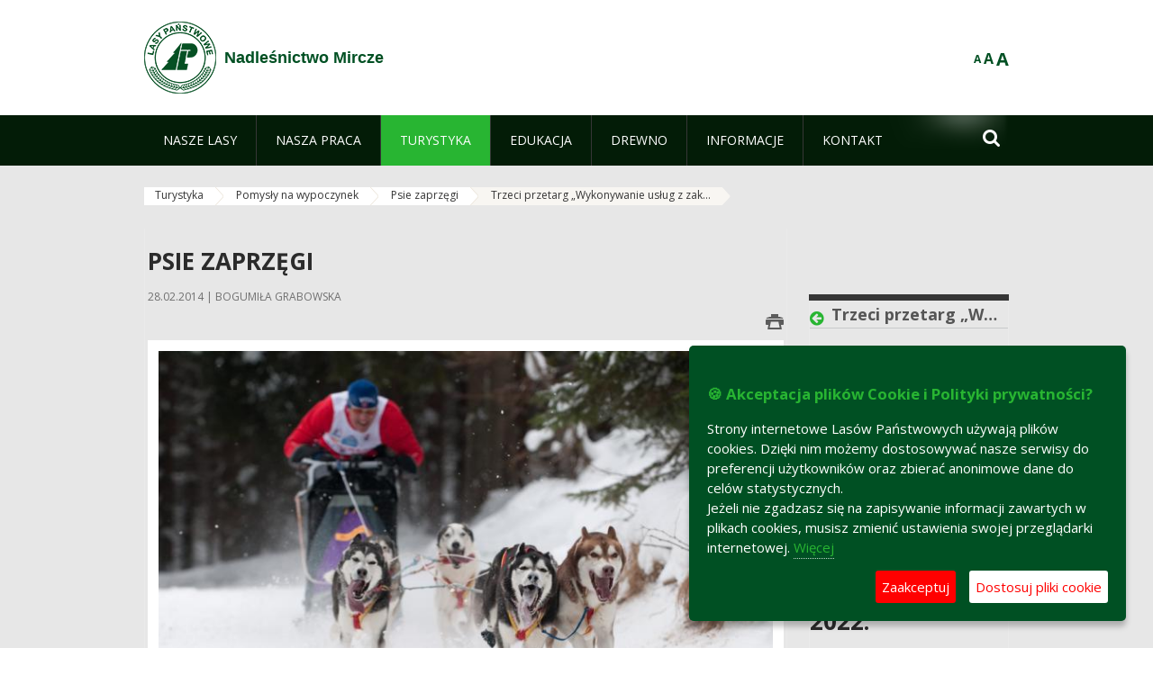

--- FILE ---
content_type: text/html;charset=UTF-8
request_url: https://mircze.lublin.lasy.gov.pl/psie-zaprzegi/-/asset_publisher/x9eK/content/trzeci-przetarg-wykonywanie-uslug-z-zakresu-gospodarki-lesnej-na-terenie-nadlesnictwa-mircze-w-roku-2022-
body_size: 33207
content:
























































		<!DOCTYPE html>













































































<html class="aui ltr" dir="ltr" lang="pl-PL">

<head>
    <meta http-equiv="X-UA-Compatible" content="IE=11,10,9,Edge" />
    <meta name="viewport" content="width=device-width, initial-scale=1.0" />

    <title>Trzeci przetarg „Wykonywanie usług z zakresu gospodarki leśnej na terenie Nadleśnictwa Mircze w roku 2022.” - Psie zaprzęgi - Nadleśnictwo Mircze - Lasy Państwowe</title>
    <link href='https://fonts.googleapis.com/css?family=Open+Sans:300,400,700,800&amp;subset=latin,latin-ext' rel='stylesheet' type='text/css'>

    <script type="text/javascript">
        document.createElement('picture');
    </script>
    <script src="https://mircze.lublin.lasy.gov.pl/nfh-cp-tiles-theme/js/mediaCheck.0.4.6 min.js"></script>
    <script src="https://mircze.lublin.lasy.gov.pl/nfh-cp-tiles-theme/js/picturefill.3.0.2.min.js" async="async"></script>
    <script src="https://mircze.lublin.lasy.gov.pl/nfh-cp-tiles-theme/js/jquery-3.1.0.min.js"></script>
    <script src="https://mircze.lublin.lasy.gov.pl/nfh-cp-tiles-theme/js/jquery-enlightbox.1.1.min.js"></script>
    <script src="https://mircze.lublin.lasy.gov.pl/nfh-cp-tiles-theme/js/jquery.royalslider.9.5.1.min.js"></script>
    <script src="https://mircze.lublin.lasy.gov.pl/nfh-cp-tiles-theme/js/js.cookie.2.0.4.js"></script>
    <script src="https://mircze.lublin.lasy.gov.pl/nfh-cp-tiles-theme/js/jquery.ihavecookies.min.js"></script>
    <script src="https://mircze.lublin.lasy.gov.pl/nfh-cp-tiles-theme/js/nfh-cp.js"></script>

    <script type="text/javascript">

        var _gaq = _gaq || [];
        _gaq.push(['_setAccount', 'UA-32410790-1']);
        _gaq.push(['_setDomainName', 'lasy.gov.pl']);
        _gaq.push(['_trackPageview']);

        (function() {
            var ga = document.createElement('script'); ga.type = 'text/javascript'; ga.async = true;
            ga.src = ('https:' == document.location.protocol ? 'https://ssl' : 'http://www') + '.google-analytics.com/ga.js';
            var s = document.getElementsByTagName('script')[0]; s.parentNode.insertBefore(ga, s);
        })();


        var options = {
            title: '&#x1F36A; Akceptacja plików Cookie i Polityki prywatności?',
            message: 'Strony internetowe Lasów Państwowych używają plików cookies. Dzięki nim możemy dostosowywać nasze serwisy do preferencji użytkowników oraz zbierać anonimowe dane do celów statystycznych.<br/>Jeżeli nie zgadzasz się na zapisywanie informacji zawartych w plikach cookies, musisz zmienić ustawienia swojej przeglądarki internetowej.',
            delay: 600,
            expires: 700,
            link: '/pliki-cookies',
            onAccept: function(){
                var myPreferences = $.fn.ihavecookies.cookie();
                console.log('Yay! The following preferences were saved...');
                console.log(myPreferences);
            },
            uncheckBoxes: true,
            acceptBtnLabel: 'Zaakceptuj ',
            advancedBtnLabel: 'Dostosuj pliki cookie',
            moreInfoLabel: 'Więcej',
            cookieTypesTitle: 'Wybierz, które pliki cookie akceptujesz',
            fixedCookieTypeLabel: 'Niezbędne',
            fixedCookieTypeDesc: 'Pliki cookie niezbędne do prawidłowego działania portalu.',
            cookieTypes: [
                {
                    type: 'Analityka',
                    value: 'analytics',
                    description: 'Pliki Cookie związane z rejestracja startystyk związanych z odwiedzinami na stronach, typami przeglądarek, itp.'
                }
            ]
        }

        $(document).ready(function() {
            $('body').ihavecookies(options);

            $('#ihavecookiesBtn').on('click', function(){
                $('body').ihavecookies(options, 'reinit');
            });
        });

//        function applyColorScheme(name) {
//            var be = $("body");
//            be.removeClass("cs-base");
//            be.removeClass("cs-contrast");
//            be.addClass(name);
//        }
        function applyFontSize(name) {
            var be = $("body");
            be.removeClass("fs-normal");
            be.removeClass("fs-large");
            be.removeClass("fs-extra-large");
            be.addClass(name);
            $(window).trigger('resize'); // refresh slider
        }
    </script>





























































<meta content="text/html; charset=UTF-8" http-equiv="content-type" />





































































	

	

	

	
		<meta content="Trzeci przetarg „Wykonywanie usług z zakresu gospodarki leśnej na terenie Nadleśnictwa Mircze w roku 2022.” 

     18.07.2024 | Mateusz Przebierowski 

     
         
             
      ..." lang="pl-PL" name="description" />
	

	

	
		<meta content="aktualności" lang="pl-PL" name="keywords" />
	



<link href="https://mircze.lublin.lasy.gov.pl/nfh-cp-tiles-theme/images/favicon.ico" rel="Shortcut Icon" />





	<link href="https&#x3a;&#x2f;&#x2f;mircze&#x2e;lublin&#x2e;lasy&#x2e;gov&#x2e;pl&#x2f;psie-zaprzegi&#x2f;-&#x2f;asset_publisher&#x2f;x9eK&#x2f;content&#x2f;trzeci-przetarg-wykonywanie-uslug-z-zakresu-gospodarki-lesnej-na-terenie-nadlesnictwa-mircze-w-roku-2022-" rel="canonical" />

	

			
				<link href="https&#x3a;&#x2f;&#x2f;mircze&#x2e;lublin&#x2e;lasy&#x2e;gov&#x2e;pl&#x2f;psie-zaprzegi&#x2f;-&#x2f;asset_publisher&#x2f;x9eK&#x2f;content&#x2f;trzeci-przetarg-wykonywanie-uslug-z-zakresu-gospodarki-lesnej-na-terenie-nadlesnictwa-mircze-w-roku-2022-" hreflang="x-default" rel="alternate" />
			

			<link href="https&#x3a;&#x2f;&#x2f;mircze&#x2e;lublin&#x2e;lasy&#x2e;gov&#x2e;pl&#x2f;psie-zaprzegi&#x2f;-&#x2f;asset_publisher&#x2f;x9eK&#x2f;content&#x2f;trzeci-przetarg-wykonywanie-uslug-z-zakresu-gospodarki-lesnej-na-terenie-nadlesnictwa-mircze-w-roku-2022-" hreflang="pl-PL" rel="alternate" />

	

			

			<link href="https&#x3a;&#x2f;&#x2f;mircze&#x2e;lublin&#x2e;lasy&#x2e;gov&#x2e;pl&#x2f;de&#x2f;psie-zaprzegi&#x2f;-&#x2f;asset_publisher&#x2f;x9eK&#x2f;content&#x2f;trzeci-przetarg-wykonywanie-uslug-z-zakresu-gospodarki-lesnej-na-terenie-nadlesnictwa-mircze-w-roku-2022-" hreflang="de-DE" rel="alternate" />

	

			

			<link href="https&#x3a;&#x2f;&#x2f;mircze&#x2e;lublin&#x2e;lasy&#x2e;gov&#x2e;pl&#x2f;en&#x2f;psie-zaprzegi&#x2f;-&#x2f;asset_publisher&#x2f;x9eK&#x2f;content&#x2f;trzeci-przetarg-wykonywanie-uslug-z-zakresu-gospodarki-lesnej-na-terenie-nadlesnictwa-mircze-w-roku-2022-" hreflang="en-GB" rel="alternate" />

	





<link class="lfr-css-file" href="https&#x3a;&#x2f;&#x2f;mircze&#x2e;lublin&#x2e;lasy&#x2e;gov&#x2e;pl&#x2f;nfh-cp-tiles-theme&#x2f;css&#x2f;aui&#x2e;css&#x3f;browserId&#x3d;other&#x26;themeId&#x3d;nfhcptilestheme_WAR_nfhcptilestheme&#x26;minifierType&#x3d;css&#x26;languageId&#x3d;pl_PL&#x26;b&#x3d;6210&#x26;t&#x3d;1767876198000" rel="stylesheet" type="text/css" />

<link href="&#x2f;html&#x2f;css&#x2f;main&#x2e;css&#x3f;browserId&#x3d;other&#x26;themeId&#x3d;nfhcptilestheme_WAR_nfhcptilestheme&#x26;minifierType&#x3d;css&#x26;languageId&#x3d;pl_PL&#x26;b&#x3d;6210&#x26;t&#x3d;1441787690000" rel="stylesheet" type="text/css" />









	

				<link href="https://mircze.lublin.lasy.gov.pl/html/portlet/asset_publisher/css/main.css?browserId=other&amp;themeId=nfhcptilestheme_WAR_nfhcptilestheme&amp;minifierType=css&amp;languageId=pl_PL&amp;b=6210&amp;t=1768407475000" rel="stylesheet" type="text/css" />

	

				<link href="https://mircze.lublin.lasy.gov.pl/nfh-cp-organizations-portlet/css/main.css?browserId=other&amp;themeId=nfhcptilestheme_WAR_nfhcptilestheme&amp;minifierType=css&amp;languageId=pl_PL&amp;b=6210&amp;t=1768407463000" rel="stylesheet" type="text/css" />

	

				<link href="https://mircze.lublin.lasy.gov.pl/html/portlet/journal_content/css/main.css?browserId=other&amp;themeId=nfhcptilestheme_WAR_nfhcptilestheme&amp;minifierType=css&amp;languageId=pl_PL&amp;b=6210&amp;t=1768407475000" rel="stylesheet" type="text/css" />

	

				<link href="https://mircze.lublin.lasy.gov.pl/html/portlet/journal/css/main.css?browserId=other&amp;themeId=nfhcptilestheme_WAR_nfhcptilestheme&amp;minifierType=css&amp;languageId=pl_PL&amp;b=6210&amp;t=1768407475000" rel="stylesheet" type="text/css" />

	

				<link href="https://mircze.lublin.lasy.gov.pl/html/portlet/layouts_admin/css/main.css?browserId=other&amp;themeId=nfhcptilestheme_WAR_nfhcptilestheme&amp;minifierType=css&amp;languageId=pl_PL&amp;b=6210&amp;t=1768407475000" rel="stylesheet" type="text/css" />

	

				<link href="https://mircze.lublin.lasy.gov.pl/html/portlet/portlet_configuration/css/main.css?browserId=other&amp;themeId=nfhcptilestheme_WAR_nfhcptilestheme&amp;minifierType=css&amp;languageId=pl_PL&amp;b=6210&amp;t=1768407475000" rel="stylesheet" type="text/css" />

	







<script type="text/javascript">
	// <![CDATA[
		var Liferay = {
			Browser: {
				acceptsGzip: function() {
					return true;
				},
				getMajorVersion: function() {
					return 131.0;
				},
				getRevision: function() {
					return "537.36";
				},
				getVersion: function() {
					return "131.0";
				},
				isAir: function() {
					return false;
				},
				isChrome: function() {
					return true;
				},
				isFirefox: function() {
					return false;
				},
				isGecko: function() {
					return true;
				},
				isIe: function() {
					return false;
				},
				isIphone: function() {
					return false;
				},
				isLinux: function() {
					return false;
				},
				isMac: function() {
					return true;
				},
				isMobile: function() {
					return false;
				},
				isMozilla: function() {
					return false;
				},
				isOpera: function() {
					return false;
				},
				isRtf: function() {
					return true;
				},
				isSafari: function() {
					return true;
				},
				isSun: function() {
					return false;
				},
				isWap: function() {
					return false;
				},
				isWapXhtml: function() {
					return false;
				},
				isWebKit: function() {
					return true;
				},
				isWindows: function() {
					return false;
				},
				isWml: function() {
					return false;
				}
			},

			Data: {
				NAV_SELECTOR: '#navigation',

				isCustomizationView: function() {
					return false;
				},

				notices: [
					null

					

					
				]
			},

			ThemeDisplay: {
				
					getLayoutId: function() {
						return "277";
					},
					getLayoutURL: function() {
						return "https://mircze.lublin.lasy.gov.pl/psie-zaprzegi";
					},
					getParentLayoutId: function() {
						return "270";
					},
					isPrivateLayout: function() {
						return "false";
					},
					isVirtualLayout: function() {
						return false;
					},
				

				getBCP47LanguageId: function() {
					return "pl-PL";
				},
				getCDNBaseURL: function() {
					return "https://mircze.lublin.lasy.gov.pl";
				},
				getCDNDynamicResourcesHost: function() {
					return "";
				},
				getCDNHost: function() {
					return "";
				},
				getCompanyId: function() {
					return "10097";
				},
				getCompanyGroupId: function() {
					return "20183917";
				},
				getDefaultLanguageId: function() {
					return "pl_PL";
				},
				getDoAsUserIdEncoded: function() {
					return "";
				},
				getLanguageId: function() {
					return "pl_PL";
				},
				getParentGroupId: function() {
					return "10695";
				},
				getPathContext: function() {
					return "";
				},
				getPathImage: function() {
					return "/image";
				},
				getPathJavaScript: function() {
					return "/html/js";
				},
				getPathMain: function() {
					return "/c";
				},
				getPathThemeImages: function() {
					return "https://mircze.lublin.lasy.gov.pl/nfh-cp-tiles-theme/images";
				},
				getPathThemeRoot: function() {
					return "/nfh-cp-tiles-theme";
				},
				getPlid: function() {
					return "24916540";
				},
				getPortalURL: function() {
					return "https://mircze.lublin.lasy.gov.pl";
				},
				getPortletSetupShowBordersDefault: function() {
					return true;
				},
				getScopeGroupId: function() {
					return "10695";
				},
				getScopeGroupIdOrLiveGroupId: function() {
					return "10695";
				},
				getSessionId: function() {
					
						
						
							return "";
						
					
				},
				getSiteGroupId: function() {
					return "10695";
				},
				getURLControlPanel: function() {
					return "/group/control_panel?refererPlid=24916540";
				},
				getURLHome: function() {
					return "https\x3a\x2f\x2fmircze\x2elublin\x2elasy\x2egov\x2epl\x2fweb\x2fguest";
				},
				getUserId: function() {
					return "10105";
				},
				getUserName: function() {
					
						
						
							return "";
						
					
				},
				isAddSessionIdToURL: function() {
					return false;
				},
				isFreeformLayout: function() {
					return false;
				},
				isImpersonated: function() {
					return false;
				},
				isSignedIn: function() {
					return false;
				},
				isStateExclusive: function() {
					return false;
				},
				isStateMaximized: function() {
					return false;
				},
				isStatePopUp: function() {
					return false;
				}
			},

			PropsValues: {
				NTLM_AUTH_ENABLED: false
			}
		};

		var themeDisplay = Liferay.ThemeDisplay;

		

		Liferay.AUI = {
			getAvailableLangPath: function() {
				return 'available_languages.jsp?browserId=other&themeId=nfhcptilestheme_WAR_nfhcptilestheme&colorSchemeId=01&minifierType=js&languageId=pl_PL&b=6210&t=1768407464000';
			},
			getCombine: function() {
				return true;
			},
			getComboPath: function() {
				return '/combo/?browserId=other&minifierType=&languageId=pl_PL&b=6210&t=1768407464000&';
			},
			getFilter: function() {
				
					
						return 'min';
					
					
					
				
			},
			getJavaScriptRootPath: function() {
				return '/html/js';
			},
			getLangPath: function() {
				return 'aui_lang.jsp?browserId=other&themeId=nfhcptilestheme_WAR_nfhcptilestheme&colorSchemeId=01&minifierType=js&languageId=pl_PL&b=6210&t=1768407464000';
			},
			getStaticResourceURLParams: function() {
				return '?browserId=other&minifierType=&languageId=pl_PL&b=6210&t=1768407464000';
			}
		};

		Liferay.authToken = 'y5blEdcD';

		

		Liferay.currentURL = '\x2fpsie-zaprzegi\x2f-\x2fasset_publisher\x2fx9eK\x2fcontent\x2ftrzeci-przetarg-wykonywanie-uslug-z-zakresu-gospodarki-lesnej-na-terenie-nadlesnictwa-mircze-w-roku-2022-';
		Liferay.currentURLEncoded = '\x252Fpsie-zaprzegi\x252F-\x252Fasset_publisher\x252Fx9eK\x252Fcontent\x252Ftrzeci-przetarg-wykonywanie-uslug-z-zakresu-gospodarki-lesnej-na-terenie-nadlesnictwa-mircze-w-roku-2022-';
	// ]]>
</script>


	
		
			
				<script src="/html/js/barebone.jsp?browserId=other&amp;themeId=nfhcptilestheme_WAR_nfhcptilestheme&amp;colorSchemeId=01&amp;minifierType=js&amp;minifierBundleId=javascript.barebone.files&amp;languageId=pl_PL&amp;b=6210&amp;t=1768407464000" type="text/javascript"></script>
			
			
		
	
	


<script type="text/javascript">
	// <![CDATA[
		

			

			
				Liferay.Portlet.list = ['101_INSTANCE_1M8a', '101_INSTANCE_x9eK', '101_INSTANCE_kCS6', 'nfhcpdivisions_WAR_nfhcporganizationsportlet', 'nfhcpfooterarticle1', 'nfhcpfooterarticle2', 'nfhcpfooterarticle3', '15', 'nfhcplanguage', 'nfhcpdivisionsmobile_WAR_nfhcporganizationsportlet'];
			
		

		

		
	// ]]>
</script>





	
		

			

			
		
		
	



	
		
		

			

			
		
	










	

				<script src="https://mircze.lublin.lasy.gov.pl/html/portlet/journal/js/main.js?browserId=other&amp;minifierType=js&amp;languageId=pl_PL&amp;b=6210&amp;t=1768407475000" type="text/javascript"></script>

	

				<script src="https://mircze.lublin.lasy.gov.pl/html/portlet/journal/js/navigation.js?browserId=other&amp;minifierType=js&amp;languageId=pl_PL&amp;b=6210&amp;t=1768407475000" type="text/javascript"></script>

	









	
	<meta property="og:type" content="article">
	<meta property="og:title" content="Psie zaprzęgi">
	<meta property="og:description" content="Błękitne niebo. Wzdłuż drogi stoją rzędy drzew w białych czapach. Spod płóz sanek, ciągniętych przez dwie pary puszystych psów, pryskają w górę kawałki zmrożonego śniegu. Człowiek stojący na sankach krzyczy w niezrozumiałym języku. To nie jest obrazek z dalekiej Laponii, ani ekranizacja książki Jacka Londona, ale coraz częstszy widok w naszym kraju.">
	
		<meta property="og:image" content="/image/journal/article?img_id=24149239&t=1393575861071">
	

	<meta property="og:type" content="article">
	<meta property="og:title" content="Trzeci przetarg „Wykonywanie usług z zakresu gospodarki leśnej na terenie Nadleśnictwa Mircze w roku 2022.”">
	<meta property="og:description" content="">
	
		<meta property="og:image" content="/documents/10695/0/LOGO+LP/f1de94cf-3322-488e-9ec2-f7781c14e22a?t=1474273558362">
	






<link class="lfr-css-file" href="https&#x3a;&#x2f;&#x2f;mircze&#x2e;lublin&#x2e;lasy&#x2e;gov&#x2e;pl&#x2f;nfh-cp-tiles-theme&#x2f;css&#x2f;main&#x2e;css&#x3f;browserId&#x3d;other&#x26;themeId&#x3d;nfhcptilestheme_WAR_nfhcptilestheme&#x26;minifierType&#x3d;css&#x26;languageId&#x3d;pl_PL&#x26;b&#x3d;6210&#x26;t&#x3d;1767876198000" rel="stylesheet" type="text/css" />








	<style type="text/css">

		

			

		

			

				

					

#p_p_id_101_INSTANCE_x9eK_ .portlet {
border-width:;
border-style:
}




				

			

		

			

				

					

#p_p_id_101_INSTANCE_kCS6_ .portlet {
border-width:;
border-style:
}




				

			

		

			

		

			

		

			

		

			

		

			

		

			

		

			

		

			

		

			

		

			

		

			

		

	</style>



</head>

<body class="cs-base yui3-skin-sam controls-visible signed-out public-page organization-site group-10695 cz-pklp-app">
    <script type="text/javascript">
        var fs = Cookies.get("fbsFontSize");
        if (fs) {
            applyFontSize(fs);
        }

        function setFontSize(name) {
            // definicja funkcji applyFontSize w head
            applyFontSize(name);
            Cookies.set("fbsFontSize", name);
        }
    </script>

    <a href="#main-content" id="skip-to-content">Przejdź do treści</a>

    


























































































































    <div id="page">

        <header id="header" class="$header_css_class" role="banner">
            <div id="header-table">
                <div id="header-organization">
                    <a href="https://mircze.lublin.lasy.gov.pl" title="Nadleśnictwo Mircze" class="logo">
                        <picture>
                                <!--[if IE 9]><video style="display: none;"><![endif]-->
                                <source srcset="https://mircze.lublin.lasy.gov.pl/nfh-cp-tiles-theme/images/nfh-cp/logo-80x80.png" media="(max-width: 979px)" />
                                <source srcset="https://mircze.lublin.lasy.gov.pl/nfh-cp-tiles-theme/images/nfh-cp/logo-80x80.png" media="(min-width: 980px)" />
                                <!--[if IE 9]></video><![endif]-->
                                <img srcset="https://mircze.lublin.lasy.gov.pl/nfh-cp-tiles-theme/images/nfh-cp/logo-80x80.png" alt="Logo" />
                        </picture>
                    </a>
                    <a href="https://mircze.lublin.lasy.gov.pl" title="Nadleśnictwo Mircze" class="name"><span>Nadleśnictwo Mircze</span></a>
                </div>
                <div id="header-banner">
                    <a href="https://www.lasy.gov.pl/" target="_blank"><img alt="Lasy Państwowe" src="https://mircze.lublin.lasy.gov.pl/nfh-cp-tiles-theme/images/nfh-cp/banner-180x44.png"/></a>
                </div>
                <div id="header-localization">
                    <ul id="header-accessability">
                        <li id="button-normal-font" title="normal-font"><button href="#" onclick="setFontSize('fs-normal');return false;">A</button></li>
                        <li id="button-large-font" title="large-font"><button href="#" onclick="setFontSize('fs-large');return false;">A</button></li>
                        <li id="button-extra-large-font" title="extra-large-font"><button href="#" onclick="setFontSize('fs-extra-large');return false;">A</button></li>
                    </ul>
                    



























































	

	<div class="portlet-boundary portlet-boundary_nfhcplanguage_  portlet-static portlet-static-end portlet-borderless portlet-language " id="p_p_id_nfhcplanguage_" >
		<span id="p_nfhcplanguage"></span>



	
	
	

		


























































	
	
	
	
	

		

		
			
			

				

				<div class="portlet-borderless-container" >
					

					


	<div class="portlet-body">



	
		
			
			
				
					



















































































































































































	

				

				
					
					
						


	
	
		






























































































































	
	

		

	

	

					
				
			
		
	
	



	</div>

				</div>

				
			
		
	


	







	</div>





                </div>
            </div>
            <div id="header-buttons" role="presentation">
                <a id="header-button-select-organization" href="#" class="button"><span><span>Wybierz nadleśnictwo</span></span></a>
                <a id="header-button-search" href="#" class="button"><span><span class="fa fa-2x">&#xf002;</span><br/><span>Szukaj</span></span></a>
                <a id="header-button-navigation" href="#" class="button"><span><span class="fa fa-2x">&#xf0c9;</span><br/><span>Menu</span></span></a>
            </div>
            <div id="header-divisions" class="open" role="presentation">
                



























































	

	<div class="portlet-boundary portlet-boundary_nfhcpdivisionsmobile_WAR_nfhcporganizationsportlet_  portlet-static portlet-static-end portlet-borderless nfh-divisions-portlet " id="p_p_id_nfhcpdivisionsmobile_WAR_nfhcporganizationsportlet_" >
		<span id="p_nfhcpdivisionsmobile_WAR_nfhcporganizationsportlet"></span>



	
	
	

		

			
				
					


























































	
	
	
	
	

		

		
			
			

				

				<div class="portlet-borderless-container" >
					

					


	<div class="portlet-body">



	
		
			
			
				
					



















































































































































































	

				

				
					
					
						


	

		











































 



<div class="divisions tile-1h">

    <div class="subtitle"><span>Nadleśnictwa i inne</span></div>

    











































































<div class="control-group input-select-wrapper">
	

	

	<select class="aui-field-select"  id="_nfhcpdivisionsmobile_WAR_nfhcporganizationsportlet_divisions"  name="_nfhcpdivisionsmobile_WAR_nfhcporganizationsportlet_divisions"   title="divisions"  >
		

		
        







































































<option class=""    value=""  >


	Wybierz
</option>
        
        







































































<option class=""    value="/web/rdlp_lublin"  >


	Regionalna Dyrekcja Lasów Państwowych w Lublinie
</option>
        
        







































































<option class=""    value="/web/biala_podlaska"  >


	Nadleśnictwo Biała Podlaska
</option>
        
        







































































<option class=""    value="/web/bilgoraj"  >


	Nadleśnictwo Biłgoraj
</option>
        
        







































































<option class=""    value="/web/chelm"  >


	Nadleśnictwo Chełm
</option>
        
        







































































<option class=""    value="/web/chotylow"  >


	Nadleśnictwo Chotyłów
</option>
        
        







































































<option class=""    value="/web/goscieradow"  >


	Nadleśnictwo Gościeradów
</option>
        
        







































































<option class=""    value="/web/janow_lubelski"  >


	Nadleśnictwo Janów Lubelski
</option>
        
        







































































<option class=""    value="/web/jozefow"  >


	Nadleśnictwo Józefów
</option>
        
        







































































<option class=""    value="/web/krasnystaw"  >


	Nadleśnictwo Krasnystaw
</option>
        
        







































































<option class=""    value="/web/krasnik"  >


	Nadleśnictwo Kraśnik
</option>
        
        







































































<option class=""    value="/web/lubartow"  >


	Nadleśnictwo Lubartów
</option>
        
        







































































<option class=""    value="/web/mircze"  >


	Nadleśnictwo Mircze
</option>
        
        







































































<option class=""    value="/web/miedzyrzec"  >


	Nadleśnictwo Międzyrzec
</option>
        
        







































































<option class=""    value="/web/nowa_deba"  >


	Nadleśnictwo Nowa Dęba
</option>
        
        







































































<option class=""    value="/web/parczew"  >


	Nadleśnictwo Parczew
</option>
        
        







































































<option class=""    value="/web/pulawy"  >


	Nadleśnictwo Puławy
</option>
        
        







































































<option class=""    value="/web/radzyn"  >


	Nadleśnictwo Radzyń Podlaski
</option>
        
        







































































<option class=""    value="/web/rozwadow"  >


	Nadleśnictwo Rozwadów
</option>
        
        







































































<option class=""    value="/web/rudnik"  >


	Nadleśnictwo Rudnik
</option>
        
        







































































<option class=""    value="/web/sarnaki"  >


	Nadleśnictwo Sarnaki
</option>
        
        







































































<option class=""    value="/web/sobibor"  >


	Nadleśnictwo Sobibór
</option>
        
        







































































<option class=""    value="/web/strzelce"  >


	Nadleśnictwo Strzelce
</option>
        
        







































































<option class=""    value="/web/tomaszow"  >


	Nadleśnictwo Tomaszów
</option>
        
        







































































<option class=""    value="/web/wlodawa"  >


	Nadleśnictwo Włodawa
</option>
        
        







































































<option class=""    value="/web/zwierzyniec"  >


	Nadleśnictwo Zwierzyniec
</option>
        
        







































































<option class=""    value="/web/swidnik"  >


	Nadleśnictwo Świdnik
</option>
        
    











































































	</select>

	

	
</div>

    <div class="button-holder">
        <a class="button button-go">
            <span class="text">Przejdź</span><span class="icon fa fa-2x">&#xf105;</span>
        </a>
    </div>
</div>

	
	

					
				
			
		
	
	



	</div>

				</div>

				
			
		
	

				
				
			

		

	







	</div>





            </div>
        </header>

        <div id="navigation-top">

<nav class="sort-pages modify-pages" role="navigation">

    <ul aria-label="Strony witryny" role="menubar" class="level-1">

                <li  class=" has-children" id="layout_126" role="presentation">
                    <a tabindex="0" aria-labelledby="layout_126"  href="https&#x3a;&#x2f;&#x2f;mircze&#x2e;lublin&#x2e;lasy&#x2e;gov&#x2e;pl&#x2f;nasze-lasy"  role="menuitem"><span>























































 Nasze lasy</span></a>
                        <a tabindex="-1" href="#" class="toggle-navigation-button"><span class="fa"></span></a>
                        <ul role="menu" class="level-2">

                                <li  class="" id="layout_127" role="presentation">
                                    <a tabindex="0" aria-labelledby="layout_127" href="https&#x3a;&#x2f;&#x2f;mircze&#x2e;lublin&#x2e;lasy&#x2e;gov&#x2e;pl&#x2f;lasy-nadlesnictwa"  role="menuitem">Lasy nadleśnictwa </a>
                                </li>

                                <li  class="" id="layout_128" role="presentation">
                                    <a tabindex="0" aria-labelledby="layout_128" href="https&#x3a;&#x2f;&#x2f;mircze&#x2e;lublin&#x2e;lasy&#x2e;gov&#x2e;pl&#x2f;lasy-regionu"  role="menuitem">Lasy regionu </a>
                                </li>

                                <li  class="" id="layout_129" role="presentation">
                                    <a tabindex="0" aria-labelledby="layout_129" href="http&#x3a;&#x2f;&#x2f;lasyjanowskie&#x2e;com&#x2f;lasy-janowskie&#x2f;"  role="menuitem">Leśny Kompleks Promocyjny Lasy Janowskie </a>
                                </li>

                                <li  class="" id="layout_268" role="presentation">
                                    <a tabindex="0" aria-labelledby="layout_268" href="https&#x3a;&#x2f;&#x2f;mircze&#x2e;lublin&#x2e;lasy&#x2e;gov&#x2e;pl&#x2f;polskie-lasy"  role="menuitem">Polskie lasy </a>
                                </li>

                                <li  class="" id="layout_131" role="presentation">
                                    <a tabindex="0" aria-labelledby="layout_131" href="http&#x3a;&#x2f;&#x2f;www&#x2e;lasy&#x2e;gov&#x2e;pl&#x2f;mapa" target="_blank" role="menuitem">Mapy lasów  <span class="hide-accessible">(otwiera nowe okno)</span> </a>
                                </li>

                                <li  class="" id="layout_269" role="presentation">
                                    <a tabindex="0" aria-labelledby="layout_269" href="https&#x3a;&#x2f;&#x2f;mircze&#x2e;lublin&#x2e;lasy&#x2e;gov&#x2e;pl&#x2f;pgl-lasy-panstwowe"  role="menuitem">PGL Lasy Państwowe </a>
                                </li>

                                <li  class=" last" id="layout_290" role="presentation">
                                    <a tabindex="0" aria-labelledby="layout_290" href="http&#x3a;&#x2f;&#x2f;mapa&#x2e;lublin&#x2e;lasy&#x2e;gov&#x2e;pl&#x2f;"  role="menuitem">Mapa ochrony przyrody </a>
                                </li>
                        </ul>
                </li>

                <li  class=" has-children" id="layout_132" role="presentation">
                    <a tabindex="0" aria-labelledby="layout_132"  href="https&#x3a;&#x2f;&#x2f;mircze&#x2e;lublin&#x2e;lasy&#x2e;gov&#x2e;pl&#x2f;nasza-praca"  role="menuitem"><span>























































 Nasza praca</span></a>
                        <a tabindex="-1" href="#" class="toggle-navigation-button"><span class="fa"></span></a>
                        <ul role="menu" class="level-2">

                                <li  class=" has-children" id="layout_133" role="presentation">
                                    <a tabindex="0" aria-labelledby="layout_133" href="https&#x3a;&#x2f;&#x2f;mircze&#x2e;lublin&#x2e;lasy&#x2e;gov&#x2e;pl&#x2f;o-nadlesnictwie"  role="menuitem">O nadleśnictwie </a>
                                        <a tabindex="-1" href="#" class="toggle-navigation-button"><span class="fa"></span></a>
                                        <ul role="menu" class="level-3">

                                                <li  class="" id="layout_134" role="presentation">
                                                    <a tabindex="0" aria-labelledby="layout_134" href="https&#x3a;&#x2f;&#x2f;mircze&#x2e;lublin&#x2e;lasy&#x2e;gov&#x2e;pl&#x2f;polozenie"  role="menuitem">Położenie </a>
                                                </li>

                                                <li  class="" id="layout_135" role="presentation">
                                                    <a tabindex="0" aria-labelledby="layout_135" href="https&#x3a;&#x2f;&#x2f;mircze&#x2e;lublin&#x2e;lasy&#x2e;gov&#x2e;pl&#x2f;galeria-zdjec"  role="menuitem">Galeria zdjęć </a>
                                                </li>

                                                <li  class="" id="layout_136" role="presentation">
                                                    <a tabindex="0" aria-labelledby="layout_136" href="https&#x3a;&#x2f;&#x2f;mircze&#x2e;lublin&#x2e;lasy&#x2e;gov&#x2e;pl&#x2f;historia"  role="menuitem">Historia </a>
                                                </li>

                                                <li  class=" last" id="layout_137" role="presentation">
                                                    <a tabindex="0" aria-labelledby="layout_137" href="https&#x3a;&#x2f;&#x2f;mircze&#x2e;lublin&#x2e;lasy&#x2e;gov&#x2e;pl&#x2f;organizacja-nadlesnictwa"  role="menuitem">Organizacja nadleśnictwa </a>
                                                </li>
                                        </ul>
                                </li>

                                <li  class="" id="layout_139" role="presentation">
                                    <a tabindex="0" aria-labelledby="layout_139" href="https&#x3a;&#x2f;&#x2f;mircze&#x2e;lublin&#x2e;lasy&#x2e;gov&#x2e;pl&#x2f;zasoby-lesne"  role="menuitem">Zasoby leśne </a>
                                </li>

                                <li  class="" id="layout_140" role="presentation">
                                    <a tabindex="0" aria-labelledby="layout_140" href="https&#x3a;&#x2f;&#x2f;mircze&#x2e;lublin&#x2e;lasy&#x2e;gov&#x2e;pl&#x2f;hodowla-lasu"  role="menuitem">Hodowla lasu </a>
                                </li>

                                <li  class="" id="layout_141" role="presentation">
                                    <a tabindex="0" aria-labelledby="layout_141" href="https&#x3a;&#x2f;&#x2f;mircze&#x2e;lublin&#x2e;lasy&#x2e;gov&#x2e;pl&#x2f;ochrona-lasu"  role="menuitem">Ochrona lasu </a>
                                </li>

                                <li  class="" id="layout_142" role="presentation">
                                    <a tabindex="0" aria-labelledby="layout_142" href="https&#x3a;&#x2f;&#x2f;mircze&#x2e;lublin&#x2e;lasy&#x2e;gov&#x2e;pl&#x2f;uzytkowanie-lasu"  role="menuitem">Użytkowanie lasu </a>
                                </li>

                                <li  class="" id="layout_143" role="presentation">
                                    <a tabindex="0" aria-labelledby="layout_143" href="https&#x3a;&#x2f;&#x2f;mircze&#x2e;lublin&#x2e;lasy&#x2e;gov&#x2e;pl&#x2f;urzadzanie-lasu"  role="menuitem">Urządzanie lasu </a>
                                </li>

                                <li  class="" id="layout_144" role="presentation">
                                    <a tabindex="0" aria-labelledby="layout_144" href="https&#x3a;&#x2f;&#x2f;mircze&#x2e;lublin&#x2e;lasy&#x2e;gov&#x2e;pl&#x2f;lowiectwo"  role="menuitem">Łowiectwo </a>
                                </li>

                                <li  class=" has-children" id="layout_145" role="presentation">
                                    <a tabindex="0" aria-labelledby="layout_145" href="https&#x3a;&#x2f;&#x2f;mircze&#x2e;lublin&#x2e;lasy&#x2e;gov&#x2e;pl&#x2f;ochrona-przyrody"  role="menuitem">Ochrona przyrody </a>
                                        <a tabindex="-1" href="#" class="toggle-navigation-button"><span class="fa"></span></a>
                                        <ul role="menu" class="level-3">

                                                <li  class="" id="layout_148" role="presentation">
                                                    <a tabindex="0" aria-labelledby="layout_148" href="https&#x3a;&#x2f;&#x2f;mircze&#x2e;lublin&#x2e;lasy&#x2e;gov&#x2e;pl&#x2f;obszary-chronionego-krajobrazu"  role="menuitem">Obszary chronionego krajobrazu </a>
                                                </li>

                                                <li  class="" id="layout_149" role="presentation">
                                                    <a tabindex="0" aria-labelledby="layout_149" href="https&#x3a;&#x2f;&#x2f;mircze&#x2e;lublin&#x2e;lasy&#x2e;gov&#x2e;pl&#x2f;obszary-natura-2000"  role="menuitem">Obszary Natura 2000 </a>
                                                </li>

                                                <li  class="" id="layout_150" role="presentation">
                                                    <a tabindex="0" aria-labelledby="layout_150" href="https&#x3a;&#x2f;&#x2f;mircze&#x2e;lublin&#x2e;lasy&#x2e;gov&#x2e;pl&#x2f;pomniki-przyrody"  role="menuitem">Pomniki przyrody </a>
                                                </li>

                                                <li  class=" last" id="layout_288" role="presentation">
                                                    <a tabindex="0" aria-labelledby="layout_288" href="https&#x3a;&#x2f;&#x2f;mircze&#x2e;lublin&#x2e;lasy&#x2e;gov&#x2e;pl&#x2f;strefy-ochronne"  role="menuitem">Strefy ochrony </a>
                                                </li>
                                        </ul>
                                </li>

                                <li  class=" has-children" id="layout_152" role="presentation">
                                    <a tabindex="0" aria-labelledby="layout_152" href="https&#x3a;&#x2f;&#x2f;mircze&#x2e;lublin&#x2e;lasy&#x2e;gov&#x2e;pl&#x2f;certyfikaty"  role="menuitem">Certyfikaty </a>
                                        <a tabindex="-1" href="#" class="toggle-navigation-button"><span class="fa"></span></a>
                                        <ul role="menu" class="level-3">

                                                <li  class=" last" id="layout_308" role="presentation">
                                                    <a tabindex="0" aria-labelledby="layout_308" href="https&#x3a;&#x2f;&#x2f;mircze&#x2e;lublin&#x2e;lasy&#x2e;gov&#x2e;pl&#x2f;konsultacje-spoleczne-obszary-hcv-i-powierzchnie-referncyjne"  role="menuitem">Konsultacje społeczne - obszary HCV i powierzchnie referncyjne </a>
                                                </li>
                                        </ul>
                                </li>

                                <li  class=" last" id="layout_153" role="presentation">
                                    <a tabindex="0" aria-labelledby="layout_153" href="https&#x3a;&#x2f;&#x2f;mircze&#x2e;lublin&#x2e;lasy&#x2e;gov&#x2e;pl&#x2f;nadzor-nad-lasami-niepanstwowymi"  role="menuitem">Nadzór nad lasami niepaństwowymi </a>
                                </li>
                        </ul>
                </li>

                <li aria-selected='true' class="selected has-children" id="layout_154" role="presentation">
                    <a tabindex="0" aria-labelledby="layout_154" aria-haspopup='true' href="https&#x3a;&#x2f;&#x2f;mircze&#x2e;lublin&#x2e;lasy&#x2e;gov&#x2e;pl&#x2f;turystyka"  role="menuitem"><span>























































 Turystyka</span></a>
                        <a tabindex="-1" href="#" class="toggle-navigation-button"><span class="fa"></span></a>
                        <ul role="menu" class="level-2">

                                <li  class="" id="layout_155" role="presentation">
                                    <a tabindex="0" aria-labelledby="layout_155" href="https&#x3a;&#x2f;&#x2f;czaswlas&#x2e;pl&#x2f;mapa&#x3f;search&#x3d;1&#x26;s_noclegi&#x3d;1&#x26;s_biwaki&#x3d;1&#x26;s_edukacyjne&#x3d;1&#x26;s_nazwa&#x3d;&#x26;m_zoom&#x3d;7&#x26;m_lat&#x3d;52&#x2e;918899999999994&#x26;m_lng&#x3d;19&#x2e;13340000000001" target="_blank" role="menuitem">Miejsca i obiekty  <span class="hide-accessible">(otwiera nowe okno)</span> </a>
                                </li>

                                <li  class="" id="layout_157" role="presentation">
                                    <a tabindex="0" aria-labelledby="layout_157" href="https&#x3a;&#x2f;&#x2f;czaswlas&#x2e;pl&#x2f;&#x3f;id&#x3d;c81e728d9d4c2f636f067f89cc14862c" target="_blank" role="menuitem">Znajdź na mapie  <span class="hide-accessible">(otwiera nowe okno)</span> </a>
                                </li>

                                <li  class=" has-children" id="layout_270" role="presentation">
                                    <a tabindex="0" aria-labelledby="layout_270" href="https&#x3a;&#x2f;&#x2f;mircze&#x2e;lublin&#x2e;lasy&#x2e;gov&#x2e;pl&#x2f;pomysly-na-wypoczynek"  role="menuitem">Pomysły na wypoczynek </a>
                                        <a tabindex="-1" href="#" class="toggle-navigation-button"><span class="fa"></span></a>
                                        <ul role="menu" class="level-3">

                                                <li  class="" id="layout_271" role="presentation">
                                                    <a tabindex="0" aria-labelledby="layout_271" href="https&#x3a;&#x2f;&#x2f;mircze&#x2e;lublin&#x2e;lasy&#x2e;gov&#x2e;pl&#x2f;bieganie"  role="menuitem">Bieganie </a>
                                                </li>

                                                <li  class="" id="layout_272" role="presentation">
                                                    <a tabindex="0" aria-labelledby="layout_272" href="https&#x3a;&#x2f;&#x2f;mircze&#x2e;lublin&#x2e;lasy&#x2e;gov&#x2e;pl&#x2f;biegi-na-orientacje"  role="menuitem">Biegi na orientację </a>
                                                </li>

                                                <li  class="" id="layout_273" role="presentation">
                                                    <a tabindex="0" aria-labelledby="layout_273" href="https&#x3a;&#x2f;&#x2f;mircze&#x2e;lublin&#x2e;lasy&#x2e;gov&#x2e;pl&#x2f;geocaching"  role="menuitem">Geocaching </a>
                                                </li>

                                                <li  class="" id="layout_274" role="presentation">
                                                    <a tabindex="0" aria-labelledby="layout_274" href="https&#x3a;&#x2f;&#x2f;mircze&#x2e;lublin&#x2e;lasy&#x2e;gov&#x2e;pl&#x2f;jazda-konna"  role="menuitem">Jazda konna </a>
                                                </li>

                                                <li  class="" id="layout_275" role="presentation">
                                                    <a tabindex="0" aria-labelledby="layout_275" href="https&#x3a;&#x2f;&#x2f;mircze&#x2e;lublin&#x2e;lasy&#x2e;gov&#x2e;pl&#x2f;narciarstwo-biegowe"  role="menuitem">Narciarstwo biegowe </a>
                                                </li>

                                                <li  class="" id="layout_276" role="presentation">
                                                    <a tabindex="0" aria-labelledby="layout_276" href="https&#x3a;&#x2f;&#x2f;mircze&#x2e;lublin&#x2e;lasy&#x2e;gov&#x2e;pl&#x2f;nordic-walking"  role="menuitem">Nordic walking </a>
                                                </li>

                                                <li aria-selected='true' class="selected last" id="layout_277" role="presentation">
                                                    <a tabindex="0" aria-labelledby="layout_277" href="https&#x3a;&#x2f;&#x2f;mircze&#x2e;lublin&#x2e;lasy&#x2e;gov&#x2e;pl&#x2f;psie-zaprzegi"  role="menuitem">Psie zaprzęgi </a>
                                                </li>
                                        </ul>
                                </li>

                                <li  class="" id="layout_303" role="presentation">
                                    <a tabindex="0" aria-labelledby="layout_303" href="https&#x3a;&#x2f;&#x2f;mircze&#x2e;lublin&#x2e;lasy&#x2e;gov&#x2e;pl&#x2f;program-zanocuj-w-lesie-"  role="menuitem">Program &#034;Zanocuj w lesie&#034; </a>
                                </li>

                                <li  class=" last" id="layout_304" role="presentation">
                                    <a tabindex="0" aria-labelledby="layout_304" href="https&#x3a;&#x2f;&#x2f;mircze&#x2e;lublin&#x2e;lasy&#x2e;gov&#x2e;pl&#x2f;sytuacje-niebezpieczne-w-lesie"  role="menuitem">Sytuacje niebezpieczne w lesie </a>
                                </li>
                        </ul>
                </li>

                <li  class=" has-children" id="layout_160" role="presentation">
                    <a tabindex="0" aria-labelledby="layout_160"  href="https&#x3a;&#x2f;&#x2f;mircze&#x2e;lublin&#x2e;lasy&#x2e;gov&#x2e;pl&#x2f;edukacja"  role="menuitem"><span>























































 Edukacja</span></a>
                        <a tabindex="-1" href="#" class="toggle-navigation-button"><span class="fa"></span></a>
                        <ul role="menu" class="level-2">

                                <li  class="" id="layout_166" role="presentation">
                                    <a tabindex="0" aria-labelledby="layout_166" href="https&#x3a;&#x2f;&#x2f;mircze&#x2e;lublin&#x2e;lasy&#x2e;gov&#x2e;pl&#x2f;obiekty-edukacyjne"  role="menuitem">Obiekty edukacyjne </a>
                                </li>

                                <li  class=" has-children last" id="layout_167" role="presentation">
                                    <a tabindex="0" aria-labelledby="layout_167" href="https&#x3a;&#x2f;&#x2f;mircze&#x2e;lublin&#x2e;lasy&#x2e;gov&#x2e;pl&#x2f;oferta-edukacyjna"  role="menuitem">Oferta edukacyjna </a>
                                        <a tabindex="-1" href="#" class="toggle-navigation-button"><span class="fa"></span></a>
                                        <ul role="menu" class="level-3">

                                                <li  class=" last" id="layout_168" role="presentation">
                                                    <a tabindex="0" aria-labelledby="layout_168" href="https&#x3a;&#x2f;&#x2f;mircze&#x2e;lublin&#x2e;lasy&#x2e;gov&#x2e;pl&#x2f;terminarz-rezerwacje"  role="menuitem">Terminarz, rezerwacje </a>
                                                </li>
                                        </ul>
                                </li>
                        </ul>
                </li>

                <li  class=" has-children" id="layout_263" role="presentation">
                    <a tabindex="0" aria-labelledby="layout_263"  href="https&#x3a;&#x2f;&#x2f;mircze&#x2e;lublin&#x2e;lasy&#x2e;gov&#x2e;pl&#x2f;drewno"  role="menuitem"><span>























































 Drewno</span></a>
                        <a tabindex="-1" href="#" class="toggle-navigation-button"><span class="fa"></span></a>
                        <ul role="menu" class="level-2">

                                <li  class="" id="layout_264" role="presentation">
                                    <a tabindex="0" aria-labelledby="layout_264" href="https&#x3a;&#x2f;&#x2f;mircze&#x2e;lublin&#x2e;lasy&#x2e;gov&#x2e;pl&#x2f;surowiec-do-wszystkiego"  role="menuitem">Surowiec do wszystkiego </a>
                                </li>

                                <li  class="" id="layout_265" role="presentation">
                                    <a tabindex="0" aria-labelledby="layout_265" href="https&#x3a;&#x2f;&#x2f;mircze&#x2e;lublin&#x2e;lasy&#x2e;gov&#x2e;pl&#x2f;skad-sie-bierze-drewno"  role="menuitem">Skąd się bierze drewno </a>
                                </li>

                                <li  class="" id="layout_266" role="presentation">
                                    <a tabindex="0" aria-labelledby="layout_266" href="https&#x3a;&#x2f;&#x2f;mircze&#x2e;lublin&#x2e;lasy&#x2e;gov&#x2e;pl&#x2f;zasady-sprzedazy"  role="menuitem">Zasady sprzedaży </a>
                                </li>

                                <li  class=" last" id="layout_267" role="presentation">
                                    <a tabindex="0" aria-labelledby="layout_267" href="https&#x3a;&#x2f;&#x2f;mircze&#x2e;lublin&#x2e;lasy&#x2e;gov&#x2e;pl&#x2f;polski-przeboj"  role="menuitem">Polski przebój </a>
                                </li>
                        </ul>
                </li>

                <li  class=" has-children" id="layout_169" role="presentation">
                    <a tabindex="0" aria-labelledby="layout_169"  href="https&#x3a;&#x2f;&#x2f;mircze&#x2e;lublin&#x2e;lasy&#x2e;gov&#x2e;pl&#x2f;informacje"  role="menuitem"><span>























































 Informacje</span></a>
                        <a tabindex="-1" href="#" class="toggle-navigation-button"><span class="fa"></span></a>
                        <ul role="menu" class="level-2">

                                <li  class="" id="layout_170" role="presentation">
                                    <a tabindex="0" aria-labelledby="layout_170" href="https&#x3a;&#x2f;&#x2f;mircze&#x2e;lublin&#x2e;lasy&#x2e;gov&#x2e;pl&#x2f;aktualnosci"  role="menuitem">Aktualności </a>
                                </li>

                                <li  class="" id="layout_171" role="presentation">
                                    <a tabindex="0" aria-labelledby="layout_171" href="https&#x3a;&#x2f;&#x2f;mircze&#x2e;lublin&#x2e;lasy&#x2e;gov&#x2e;pl&#x2f;wydarzenia"  role="menuitem">Wydarzenia </a>
                                </li>

                                <li  class="" id="layout_172" role="presentation">
                                    <a tabindex="0" aria-labelledby="layout_172" href="https&#x3a;&#x2f;&#x2f;www&#x2e;gov&#x2e;pl&#x2f;web&#x2f;nadlesnictwo-mircze&#x2f;zamowienia-publiczne4" target="_blank" role="menuitem">Przetargi, zamówienia, zarządzenia  <span class="hide-accessible">(otwiera nowe okno)</span> </a>
                                </li>

                                <li  class="" id="layout_173" role="presentation">
                                    <a tabindex="0" aria-labelledby="layout_173" href="https&#x3a;&#x2f;&#x2f;mircze&#x2e;lublin&#x2e;lasy&#x2e;gov&#x2e;pl&#x2f;sprzedaz-drewna-choinek-i-sadzonek"  role="menuitem">Sprzedaż drewna, choinek i sadzonek </a>
                                </li>

                                <li  class="" id="layout_175" role="presentation">
                                    <a tabindex="0" aria-labelledby="layout_175" href="https&#x3a;&#x2f;&#x2f;mircze&#x2e;lublin&#x2e;lasy&#x2e;gov&#x2e;pl&#x2f;zagrozenie-pozarowe"  role="menuitem">Zagrożenie pożarowe </a>
                                </li>

                                <li  class="" id="layout_176" role="presentation">
                                    <a tabindex="0" aria-labelledby="layout_176" href="https&#x3a;&#x2f;&#x2f;mircze&#x2e;lublin&#x2e;lasy&#x2e;gov&#x2e;pl&#x2f;zakazy-wstepu-do-lasu"  role="menuitem">Zakazy wstępu do lasu </a>
                                </li>

                                <li  class=" has-children" id="layout_278" role="presentation">
                                    <a tabindex="0" aria-labelledby="layout_278" href="https&#x3a;&#x2f;&#x2f;mircze&#x2e;lublin&#x2e;lasy&#x2e;gov&#x2e;pl&#x2f;faq"  role="menuitem">FAQ </a>
                                        <a tabindex="-1" href="#" class="toggle-navigation-button"><span class="fa"></span></a>
                                        <ul role="menu" class="level-3">

                                                <li  class="" id="layout_279" role="presentation">
                                                    <a tabindex="0" aria-labelledby="layout_279" href="https&#x3a;&#x2f;&#x2f;mircze&#x2e;lublin&#x2e;lasy&#x2e;gov&#x2e;pl&#x2f;zwierzeta"  role="menuitem">Zwierzęta </a>
                                                </li>

                                                <li  class="" id="layout_280" role="presentation">
                                                    <a tabindex="0" aria-labelledby="layout_280" href="https&#x3a;&#x2f;&#x2f;mircze&#x2e;lublin&#x2e;lasy&#x2e;gov&#x2e;pl&#x2f;samochod"  role="menuitem">Samochód </a>
                                                </li>

                                                <li  class="" id="layout_281" role="presentation">
                                                    <a tabindex="0" aria-labelledby="layout_281" href="https&#x3a;&#x2f;&#x2f;mircze&#x2e;lublin&#x2e;lasy&#x2e;gov&#x2e;pl&#x2f;grzyby"  role="menuitem">Grzyby </a>
                                                </li>

                                                <li  class="" id="layout_282" role="presentation">
                                                    <a tabindex="0" aria-labelledby="layout_282" href="https&#x3a;&#x2f;&#x2f;mircze&#x2e;lublin&#x2e;lasy&#x2e;gov&#x2e;pl&#x2f;drewno1"  role="menuitem">Drewno </a>
                                                </li>

                                                <li  class="" id="layout_283" role="presentation">
                                                    <a tabindex="0" aria-labelledby="layout_283" href="https&#x3a;&#x2f;&#x2f;mircze&#x2e;lublin&#x2e;lasy&#x2e;gov&#x2e;pl&#x2f;biwakowanie"  role="menuitem">Biwakowanie </a>
                                                </li>

                                                <li  class=" last" id="layout_284" role="presentation">
                                                    <a tabindex="0" aria-labelledby="layout_284" href="https&#x3a;&#x2f;&#x2f;mircze&#x2e;lublin&#x2e;lasy&#x2e;gov&#x2e;pl&#x2f;bezpieczenstwo"  role="menuitem">Bezpieczeństwo </a>
                                                </li>
                                        </ul>
                                </li>

                                <li  class="" id="layout_286" role="presentation">
                                    <a tabindex="0" aria-labelledby="layout_286" href="https&#x3a;&#x2f;&#x2f;mircze&#x2e;lublin&#x2e;lasy&#x2e;gov&#x2e;pl&#x2f;monitoring-gospodarki-lesnej"  role="menuitem">Monitoring gospodarki leśnej </a>
                                </li>

                                <li  class="" id="layout_289" role="presentation">
                                    <a tabindex="0" aria-labelledby="layout_289" href="https&#x3a;&#x2f;&#x2f;mircze&#x2e;lublin&#x2e;lasy&#x2e;gov&#x2e;pl&#x2f;ogloszenia"  role="menuitem">Ogłoszenia </a>
                                </li>

                                <li  class="" id="layout_295" role="presentation">
                                    <a tabindex="0" aria-labelledby="layout_295" href="https&#x3a;&#x2f;&#x2f;mircze&#x2e;lublin&#x2e;lasy&#x2e;gov&#x2e;pl&#x2f;rodo-informacje"  role="menuitem">RODO informacje </a>
                                </li>

                                <li  class="" id="layout_297" role="presentation">
                                    <a tabindex="0" aria-labelledby="layout_297" href="https&#x3a;&#x2f;&#x2f;mircze&#x2e;lublin&#x2e;lasy&#x2e;gov&#x2e;pl&#x2f;szkolenie"  role="menuitem">Szkolenie </a>
                                </li>

                                <li  class="" id="layout_298" role="presentation">
                                    <a tabindex="0" aria-labelledby="layout_298" href="https&#x3a;&#x2f;&#x2f;mircze&#x2e;lublin&#x2e;lasy&#x2e;gov&#x2e;pl&#x2f;oferty-pracy"  role="menuitem">Oferty pracy </a>
                                </li>

                                <li  class="" id="layout_300" role="presentation">
                                    <a tabindex="0" aria-labelledby="layout_300" href="https&#x3a;&#x2f;&#x2f;mircze&#x2e;lublin&#x2e;lasy&#x2e;gov&#x2e;pl&#x2f;deklaracja-dostepnosci1"  role="menuitem">Deklaracja dostępności </a>
                                </li>

                                <li  class="" id="layout_301" role="presentation">
                                    <a tabindex="0" aria-labelledby="layout_301" href="https&#x3a;&#x2f;&#x2f;mircze&#x2e;lublin&#x2e;lasy&#x2e;gov&#x2e;pl&#x2f;korzystanie-z-drog-lesnych"  role="menuitem">Korzystanie z dróg leśnych </a>
                                </li>

                                <li  class="" id="layout_306" role="presentation">
                                    <a tabindex="0" aria-labelledby="layout_306" href="https&#x3a;&#x2f;&#x2f;mircze&#x2e;lublin&#x2e;lasy&#x2e;gov&#x2e;pl&#x2f;dyplomy-i-wyroznienia"  role="menuitem">Dyplomy i wyróżnienia </a>
                                </li>

                                <li  class=" last" id="layout_307" role="presentation">
                                    <a tabindex="0" aria-labelledby="layout_307" href="https&#x3a;&#x2f;&#x2f;mircze&#x2e;lublin&#x2e;lasy&#x2e;gov&#x2e;pl&#x2f;zglaszanie-naruszen-prawa"  role="menuitem">Zgłaszanie naruszeń prawa </a>
                                </li>
                        </ul>
                </li>

                <li  class=" has-children last" id="layout_178" role="presentation">
                    <a tabindex="0" aria-labelledby="layout_178"  href="https&#x3a;&#x2f;&#x2f;mircze&#x2e;lublin&#x2e;lasy&#x2e;gov&#x2e;pl&#x2f;kontakt"  role="menuitem"><span>























































 Kontakt</span></a>
                        <a tabindex="-1" href="#" class="toggle-navigation-button"><span class="fa"></span></a>
                        <ul role="menu" class="level-2">

                                <li  class="" id="layout_179" role="presentation">
                                    <a tabindex="0" aria-labelledby="layout_179" href="https&#x3a;&#x2f;&#x2f;mircze&#x2e;lublin&#x2e;lasy&#x2e;gov&#x2e;pl&#x2f;nadlesnictwo"  role="menuitem">Nadleśnictwo </a>
                                </li>

                                <li  class="" id="layout_180" role="presentation">
                                    <a tabindex="0" aria-labelledby="layout_180" href="https&#x3a;&#x2f;&#x2f;mircze&#x2e;lublin&#x2e;lasy&#x2e;gov&#x2e;pl&#x2f;lesnictwa"  role="menuitem">Leśnictwa </a>
                                </li>

                                <li  class="" id="layout_181" role="presentation">
                                    <a tabindex="0" aria-labelledby="layout_181" href="https&#x3a;&#x2f;&#x2f;mircze&#x2e;lublin&#x2e;lasy&#x2e;gov&#x2e;pl&#x2f;web&#x2f;rdlp_lublin&#x2f;regionalna-dyrekcja-lp" target="_blank" role="menuitem">Regionalna Dyrekcja LP  <span class="hide-accessible">(otwiera nowe okno)</span> </a>
                                </li>

                                <li  class="" id="layout_182" role="presentation">
                                    <a tabindex="0" aria-labelledby="layout_182" href="http&#x3a;&#x2f;&#x2f;www&#x2e;lasy&#x2e;gov&#x2e;pl&#x2f;kontakt&#x2f;dyrekcja-generalna-lp" target="_blank" role="menuitem">Dyrekcja Generalna LP  <span class="hide-accessible">(otwiera nowe okno)</span> </a>
                                </li>

                                <li  class="" id="layout_183" role="presentation">
                                    <a tabindex="0" aria-labelledby="layout_183" href="https&#x3a;&#x2f;&#x2f;mircze&#x2e;lublin&#x2e;lasy&#x2e;gov&#x2e;pl&#x2f;dla-mediow"  role="menuitem">Dla mediów </a>
                                </li>

                                <li  class="" id="layout_302" role="presentation">
                                    <a tabindex="0" aria-labelledby="layout_302" href="https&#x3a;&#x2f;&#x2f;mircze&#x2e;lublin&#x2e;lasy&#x2e;gov&#x2e;pl&#x2f;telefon-interwencyjny-ws&#x2e;-legow-ptasich"  role="menuitem">Telefon interwencyjny ws. lęgów ptasich </a>
                                </li>

                                <li  class=" last" id="layout_305" role="presentation">
                                    <a tabindex="0" aria-labelledby="layout_305" href="https&#x3a;&#x2f;&#x2f;mircze&#x2e;lublin&#x2e;lasy&#x2e;gov&#x2e;pl&#x2f;konsultant-ds&#x2e;-kontaktow-spolecznych"  role="menuitem">Konsultant ds. kontaktów społecznych </a>
                                </li>
                        </ul>
                </li>

        <li tabindex="0" class="search">
            <a tabindex="-1" href="#"><span class="fa">&#xf002;</span></a>
            <div class="search-outer">
                <div class="search-inner">
                    







































































































































<form action="https&#x3a;&#x2f;&#x2f;mircze&#x2e;lublin&#x2e;lasy&#x2e;gov&#x2e;pl&#x2f;psie-zaprzegi&#x3f;p_p_auth&#x3d;twZ78hB3&#x26;p_p_id&#x3d;77&#x26;p_p_lifecycle&#x3d;0&#x26;p_p_state&#x3d;maximized&#x26;p_p_mode&#x3d;view&#x26;_77_struts_action&#x3d;&#x25;2Fjournal_content_search&#x25;2Fsearch&#x26;_77_showListed&#x3d;false" class="form  "  id="fm" method="post" name="fm" >
	

	<input name="formDate" type="hidden" value="1768900456293" />
	












































































	<div class="control-group control-group-inline input-text-wrapper">









	
	
	
	
	
	
	
	

		

		
			
			
			
				<input  class="field lfr-search-keywords"  id="_77_keywords_snro"    name="_77_keywords"   placeholder="Szukaj..." title="Szukaj zawartości stron" type="text" value=""  size="30"  />
			
		

		
	







	</div>




	












































































	<div class="control-group control-group-inline input-text-wrapper">









	
	
	
	
	
	
	
	

		

		
			
			
			
				<input alt="Szukaj" class="field lfr-search-button"  id="search"    name="search"    title="Szukaj" type="image"   src="https://mircze.lublin.lasy.gov.pl/nfh-cp-tiles-theme/images/common/search.png" alt="search"  />
			
		

		
	







	</div>















































































	
</form>





                </div>
            </div>
        </li>
    </ul>

</nav>        </div>

        <div id="content">
            <div id="content-inner">
                    <nav id="breadcrumbs">
                    


























































	

























































<ul aria-label="Okruszek chleba" class="breadcrumb breadcrumb-horizontal">
	<li class="first breadcrumb-truncate" title="Turystyka" ><a href="https://mircze.lublin.lasy.gov.pl/turystyka" >Turystyka</a><span class="divider">/</span></li><li title="Pomysły na wypoczynek" ><a href="https://mircze.lublin.lasy.gov.pl/pomysly-na-wypoczynek" >Pomysły na wypoczynek</a><span class="divider">/</span></li><li class="current-parent breadcrumb-truncate" title="Psie zaprzęgi" ><a href="https://mircze.lublin.lasy.gov.pl/psie-zaprzegi" >Psie zaprzęgi</a><span class="divider">/</span></li><li class="active last breadcrumb-truncate" title="Trzeci przetarg „Wykonywanie usług z zakresu gospodarki leśnej na terenie Nadleśnictwa Mircze w roku 2022.”"><span>Trzeci przetarg „Wykonywanie usług z zak...</span></li>
</ul>

                    </nav>
                    







































































































<div class="nfh-cp-75-25-layouttpl" id="main-content" role="main">
            <div class="portlet-layout row-fluid">
            <div class="aui-w75 portlet-column portlet-column-first span9" id="column-1">
                <div class="portlet-dropzone portlet-column-content portlet-column-content-first" id="layout-column_column-1">



























































	

	<div class="portlet-boundary portlet-boundary_101_  portlet-static portlet-static-end portlet-asset-publisher " id="p_p_id_101_INSTANCE_1M8a_" >
		<span id="p_101_INSTANCE_1M8a"></span>



	
	
	

		


























































	
	
	
	
	

		

		
			
				


<!-- portlet_display: com.liferay.portal.theme.PortletDisplay-->
<!-- portlet_title_url: -->
<!-- PortalUtil.getPortalURL: https://mircze.lublin.lasy.gov.pl-->
<!-- PortalUtil.getLayoutSetFriendlyURL: https://mircze.lublin.lasy.gov.pl-->




<section class="portlet" id="portlet_101_INSTANCE_1M8a">
	<header class="portlet-topper">
		<h1 class="portlet-title">
				


































































	
	
	
		<span class=""
			
				onmouseover="Liferay.Portal.ToolTip.show(this, 'Wydawca\x20treści')"
			
		>
			
				
				
					
	
		
		
			
				
					
						
							<img id="rjus__column1__0" src="https://mircze.lublin.lasy.gov.pl/nfh-cp-tiles-theme/images/spacer.png"  alt="" style="background-image: url('https://mircze.lublin.lasy.gov.pl/sprite/html/icons/_sprite.png'); background-position: 50% -112px; background-repeat: no-repeat; height: 16px; width: 16px;" />
						
						
					
				
				
			
		
	

	
		
		
			<span class="taglib-text hide-accessible">Wydawca treści</span>
		
	

				
			
		</span>
	




 <span class="portlet-title-text">Wydawca treści</span>
		</h1>

		<menu class="portlet-topper-toolbar" id="portlet-topper-toolbar_101_INSTANCE_1M8a" type="toolbar">
				






















































	

	

	

	

	

	

	

	

	

	

	

	

	

	

		

		

		

		

		

		
	

		</menu>
	</header>

	<div class="portlet-content">
		
					<div class=" portlet-content-container" >
						


	<div class="portlet-body">



	
		
			
			
				
					



















































































































































































	

				

				
					
					
						


	
	
		













































































































	

		<div class="lfr-meta-actions add-asset-selector">
			
		</div>

	

		<div class="lfr-meta-actions add-asset-selector">
			
		</div>

	



<div class="subscribe-action">
	

	
</div>




	






























































	
	
	





<div class="asset-titles full-content">
	<div class="asset-titles-wrapper">
        
            
                
                    




		
			
			
				





		



			























































































































    <div class="asset-metadata">

        

        


    </div>


<div class="asset-full-content  no-title" entry-id="24033479">
	
		












































































































	

	

    

    
        
        
            
        
    

    

    

	<div class="asset-content" id="_101_INSTANCE_1M8a_24033479">
		

		

		
			
			
		































































<div class="journal-content-article">
	
<div id="article-24033467" class="nfh-cp-article">

    <h1 class="title">Psie zaprzęgi</h1>

    <div class="metadata">28.02.2014 | Bogumiła Grabowska</div>

    <div class="social-media">
        <div class="addthis_toolbox addthis_default_style">
            <a class="addthis_button_facebook_like" fb:like:layout="button_count"></a>
            <a class="addthis_button_google_plusone" g:plusone:size="medium"></a>
            <a class="addthis_button_tweet"></a>
            <input type="image" alt="Drukuj" src="https://mircze.lublin.lasy.gov.pl/nfh-cp-tiles-theme/images/nfh-cp/icon-print-20x17.png"                 onclick="Nfhcp.AssetPublisherPortlet.printFullContent('101_INSTANCE_1M8a', '24033467', '10695', 'psie-zaprzegi');" class="print"/>
            <script type="text/javascript">var addthis_config = {"data_track_addressbar":true};</script>
            <script type="text/javascript" src="//s7.addthis.com/js/300/addthis_widget.js#pubid=ra-55c31ccb1e1d814d"></script>
        </div>
    </div>




        <div class="single-image-gallery">
            <div id="gallery-24033467">
                    <a href="/image/journal/article?img_id=24149239&t=1393575861071" rel="lightbox" title="fot&amp;#x2e;&amp;#x20;Ventura&amp;#x2f;shutterstock&amp;#x2e;com">
                        <img src="/image/journal/article?img_id=24149239&t=1393575861071&width=716" alt="fot&amp;#x2e;&amp;#x20;Ventura&amp;#x2f;shutterstock&amp;#x2e;com" />
                            <div class="mainphotogallery-description">fot&#x2e;&#x20;Ventura&#x2f;shutterstock&#x2e;com</div> 
                    </a>
            </div>
        </div>

        <p class="description">Błękitne niebo. Wzdłuż drogi stoją rzędy drzew w białych czapach. Spod płóz sanek, ciągniętych przez dwie pary puszystych psów, pryskają w górę kawałki zmrożonego śniegu. Człowiek stojący na sankach krzyczy w niezrozumiałym języku. To nie jest obrazek z dalekiej Laponii, ani ekranizacja książki Jacka Londona, ale coraz częstszy widok w naszym kraju.</p>

    <div class="content"><p>
	Psie zaprzęgi, bo tak należy nazywać dyscyplinę oficjalnie zarejestrowaną przez Ministerstwo Sportu i Turystyki, zdobywają w Polsce coraz większą popularność. I nie chodzi tutaj tylko o profesjonalistów zrzeszonych w klubach i biorących udział w zawodach na całym świecie, ale o ludzi, którzy kochają psy, ruch i przyrodę, a traktujących ten sport jako rekreację jest coraz więcej. Szczególnie, że to doskonały sposób na spędzenie wolnego czasu w lesie, ze swoimi czworonogami.</p>
<h4>
	Bieszczady - stolicą</h4>
<p>
	Choć polskie zimy charakterem odbiegają od tych z Północy, to i w naszym kraju z powodzeniem można jeździć psimi zaprzęgami. Świadczyć o tym mogą nie tylko sukcesy polskich maszerów (maszer to osoba prowadząca zaprzęg) w zawodach Pucharu Świata, Mistrzostw Świata, czy Europy, ale i coraz większa liczba takich imprez organizowana u nas.</p>
<p>
	Mało który region nadaje się do tego tak dobrze jak polskie góry. Stolicą sportów zaprzęgowych są Bieszczady, nazywane polską Alaską. Od dziesięciu lat w Baligrodzie odbywają się zawody o nazwie „W Krainie Wilka&quot;, są też nieco młodsze: „W Krainie Żubra&quot; - w Lutowiskach i „W Kresowej Krainie&quot; w okolicach Lubaczowa. Przyciągają coraz większe rzesze spragnionych rywalizacji zawodników, ich czworonogów oraz widzów. – Z roku na rok zwiększa się popularność tej dyscypliny - mówi Andrzej Ratymirski, założyciel i prezes rzeszowskiego Klubu Sportowego Psich Zaprzęgów „Nome&quot;, który od wielu lat jest współorganizatorem zawodów. – Niektórzy, by kibicować, przyjeżdżają nawet z odległych miejscowość.</p>
<p>
	Bieszczadzkim zawodom kroku stara się dotrzymać Polana Jakuszycka, gdzie co roku gości „Husqvarna Tour&quot;. – Nasza impreza jest bardzo widowiskowa – mówi Zyta Bałazy, nadleśniczy Nadleśnictwa Szklarska Poręba, po terenach którego przebiega większość tras. – Ale i w Górach Izerskich jest pięknie.</p>
<p>
	Zawody psich zaprzęgów promują dyscyplinę, poszczególne regiony Polski i jej przyrodę, integrują lokalne społeczności. Pętle tras przebiegają przez ośnieżone grzbiety gór i lasy. W ich wytyczaniu i organizowaniu zawodów często biorą udział nadleśnictwa. – Psim treningom służą akurat nieczynne drogi i szlaki zrywkowe. Na naszym terenie, ze względu na różnorodne formy ochrony przyrody, ciężko jest wyznaczyć stałe trasy. Organizatorzy co roku muszą uzgadniać ich przebieg i otrzymywać stosowną opinię od Regionalnej Dyrekcji Ochrony Środowiska – tłumaczy pani nadleśniczy.</p>
<h4>
	Na sankach przez jezioro</h4>
<p>
	Zaprzęgi to świetny sposób na oryginalną rekreację. – Psy dają doskonałą możliwość obcowania z przyrodą – mówi Jarosław Kemuś, leśniczy, właściciel ośmiu czworonogów rasy husky. Na co dzień kieruje szkółką w Doręgowicach (Nadleśnictwo Lutówko) i dużo czasu spędza w terenie. Twierdzi jednak, że uczuć, które towarzyszą powożeniu zaprzęgiem nie da się porównać z żadnymi innym. Dzikość psów idealnie komponuje się z naturą.</p>
<p>
	Chociaż mieszka na Pojezierzu Kaszubskim słynącym z łagodnych zim, nie ma problemów ze znalezieniem terenów nadających się do jazdy. – Można też jeździć po powierzchni jezior skutych lodem – tłumaczy. Nocleg przy kilkunastostopniowym mrozie w towarzystwie dziesięciu psów to niesamowite przeżycie. – Człowieka otacza cisza niekiedy tylko przerywana ich tajemniczym wyciem. Wracając z takiej wycieczki, czuję się, jakbym wracał z dalekiej północnej wyprawy – dodaje.</p>
<p>
	Pasjonaci zaprzęgów podkreślają, że ten sport jest bardzo mocno związany z lasem. Magda Lupakowa jest leśniczką. O psim zaprzęgu marzyła od&nbsp; dzieciństwa, które spędziła w górskiej leśniczówce. – Od najbliższych sąsiadów dzieliły nas trzy kilometry. Zimą widać było świeże ślady wilków. Do tego pokochałam książki przygodowe, szczególnie Londona – wspomina. - Otoczenie sprawiło, że powstało marzenie. Spełniłam je kilkadziesiąt lat później.</p>
<p>
	Jarosław Kemuś i Andrzej Ratymirski najchętniej trenują w lesie. – Nie wyobrażam sobie jazdy gdzie indziej – mówi pan Jarosław. Jako leśnik postrzega jednak kwestię wjazdu zaprzęgiem do lasu wieloaspektowo. – Powinniśmy powiadomić o tym zamiarze gospodarza terenu, najczęściej leśniczego – tłumaczy. – Dowiemy się wtedy kiedy i gdzie będziemy mogli poruszać się po lesie bezpiecznie.</p>
<h4>
	Maszer, sled i stake-out</h4>
<p>
	Przygodę z zaprzęgami należy zacząć od psa. – Ktoś mądry powiedział, że huskyego się albo w ogóle nie ma, albo ma się ich kilka – mówi z uśmiechem pan Jarosław. Dlatego należy się przygotować na to, że stadko szybko się powiększy. Właściciele psów zwracają uwagę na to, że przed kupnem pierwszego, należy daną rasę poznać, pojechać na zawody, do hodowli, spotkać się z właścicielem zaprzęgu. Należy pamiętać, że psy to nie rzeczy, które można odstawić na bok. Pani Magdalena zwróciła się po poradę do wicemistrzyni świata. – Nauczyła mnie wszystkiego, przede wszystkim właściwego użycia sprzętu. Wiele też dowiedziałam się pracując podczas zawodów jako jej pomocnik.</p>
<p>
	- Psy wchodzące w skład zaprzęgu tworzą kennel. Ubiera się je w indywidualnie dopasowane szelki - ważne, żeby zwierzęciu nie zaszkodzić. Do nich podpina się sanki, czyli sled, lub - jak nie ma śniegu - wózek. Ceny sprzętu, tak jak we wszystkich sportach, są zróżnicowane. Można go kupić w profesjonalnych sklepach lub wykonać samodzielnie.&nbsp; Przeciętnie kosztuje tyle, co sprzęt narciarski – mówi Andrzej Ratymirski.</p>
<p>
	Jarosław Kemuś podkreśla, że husky mają zaprzęgi we krwi i z niecierpliwością czekają na start. Psa nie wolno do niczego zmuszać, ma czerpać z wysiłku radość i satysfakcję. – Każdy maszer powinien wiedzieć, czy jego pies się garnie się do biegu, czy tego nie lubi. Zdarzają się i takie wyjątki – tłumaczy.</p>
<p>
	Od skłonności czworonoga do biegania zależy też długość szkolenia. Zaczyna się od nauki posłuszeństwa. – To bardzo ważne, bo psi zaprzęg prowadzi się tylko głosem – dodaje pani Magda.</p>
<p>
	Psów nie wolno poganiać, ciągnąć ani zmuszać do biegu. Maszer może w trakcie zawodów startować w wielu wyścigach, one - nie. Po biegu powinny być nakarmione, nagrodzone za wykonaną pracę i odstawione na zasłużony wypoczynek do stake out, czyli przestrzeni dla nich przeznaczonej.</p>
<p>
	Należy pamiętać o ustaleniu „ w stadzie&quot; odpowiedniej hierarchii. – W obecności psów jem pierwszy, odwiedzający nas gość wita się najpierw ze mną – mówi pan Jarosław. – To czyni ze mnie samca alfa, psy to czują. Bez takiego poważania, można mieć z nimi kłopoty.</p>
<h4>
	Hawk, Fado i Essuna</h4>
<p>
	Oficjalnie uznaje się, że do sanek najlepiej nadają się psy ras północnych: syberian husky, alaskan malamut, pies grenlandzki i samojed.</p>
<p>
	Mimo różnic w wyglądzie, rasy te mają wiele cech wspólnych. Są wytrzymałe, niewrażliwe na mrozy, dobrze wykorzystują pokarm i szybko regenerują siły. Do ciężkich warunków życia dostosowały się dzięki specyficznej budowie ciała: obfite ciepłe futro i małe stojące uszy pozwalają ograniczyć straty ciepła.</p>
<p>
	- Husky to psy pierwotne. Mają bardzo silny instynkt stadny, zachowaniem przypominają wilki – mówi pan Jarosław. To pozostałość po trybie życia przodków. Łapane jesienią, zimą ogrzewały człowieka i służyły mu w zaprzęgach. Wiosną żyły na wolności i musiały wyżywić się same. Dlatego jedzą praktycznie wszystko, nawet mrożoną marchewkę. Cechuje je też umiejętność współpracy, zamiłowanie do ciągnięcia sanek i, po prostu, chęć do wysiłku. Wystarczy popatrzeć na zaprzęgi przed startem – psy się wiercą, niecierpliwią, są pełne radości.</p>
<p>
	Do zawodów dopuszczane są również tzw. greye, czyli mieszanki chartów z wyżłami. – Właściwie do sanek nadaje się każdy pies ważący powyżej dwunastu kilogramów – twierdzi Andrzej Ratymirski. Jarosław Kemuś nie widzi przeciwwskazań do tego, żeby zwykły kundel biegał w zaprzęgu. – Musi być widać, że garnie się do sanek, nie ucieka przed szelkami, a bieg sprawia mu przyjemność – dodaje.</p>
<p>
	Wszyscy podkreślają, że w psich zaprzęgach nie jest najważniejszy drogi sprzęt i najnowszej generacji wózki czy sanki. – Można jeździć byle czym – twierdzi pani Magda. – Najważniejsze, żeby się ruszyć. Poczuć wolność, mknąc przez zaśnieżony las.</p>
</div>

</div>
</div>



		

		

		

		

		

		<br />

		

		
	</div>


</div>








			
		


                
                
            

            
        
	</div>
</div>



	

					
				
			
		
	
	



	</div>

					</div>
				
	</div>
</section>
			
			
		
	


	







	</div>




</div>
            </div>
            <div class="aui-w25 portlet-column portlet-column-last span3" id="column-2">
                <div class="portlet-dropzone portlet-column-content portlet-column-content-last" id="layout-column_column-2">



























































	

	<div class="portlet-boundary portlet-boundary_101_  portlet-static portlet-static-end portlet-asset-publisher najnowsze-aktualnosci" id="p_p_id_101_INSTANCE_x9eK_" >
		<span id="p_101_INSTANCE_x9eK"></span>



	
	
	

		


























































	
	
	
	
	

		

		
			
				


<!-- portlet_display: com.liferay.portal.theme.PortletDisplay-->
<!-- portlet_title_url: -->
<!-- PortalUtil.getPortalURL: https://mircze.lublin.lasy.gov.pl-->
<!-- PortalUtil.getLayoutSetFriendlyURL: https://mircze.lublin.lasy.gov.pl-->




<section class="portlet" id="portlet_101_INSTANCE_x9eK">
	<header class="portlet-topper">
		<h1 class="portlet-title">
				


































































	
	
	
		<span class=""
			
				onmouseover="Liferay.Portal.ToolTip.show(this, 'Najnowsze\x20aktualności')"
			
		>
			
				
				
					
	
		
		
			
				
					
						
							<img id="owel__column2__0" src="https://mircze.lublin.lasy.gov.pl/nfh-cp-tiles-theme/images/spacer.png"  alt="" style="background-image: url('https://mircze.lublin.lasy.gov.pl/sprite/html/icons/_sprite.png'); background-position: 50% -112px; background-repeat: no-repeat; height: 16px; width: 16px;" />
						
						
					
				
				
			
		
	

	
		
		
			<span class="taglib-text hide-accessible">Najnowsze aktualności</span>
		
	

				
			
		</span>
	




 <span class="portlet-title-text">Najnowsze aktualności</span>
		</h1>

		<menu class="portlet-topper-toolbar" id="portlet-topper-toolbar_101_INSTANCE_x9eK" type="toolbar">
				






















































	

	

	

	

	

	

	

	

	

	

	

	

	

	

		

		

		

		

		

		
	

		</menu>
	</header>

	<div class="portlet-content">
		
					<div class=" portlet-content-container" >
						


	<div class="portlet-body">



	
		
			
			
				
					



















































































































































































	

				

				
					
					
						


	
	
		











































































































	<div>
		





















































































































	



























































<div class="taglib-header ">
	
		<span class="header-back-to">
			<a class="icon-circle-arrow-left previous-level" href="https&#x3a;&#x2f;&#x2f;mircze&#x2e;lublin&#x2e;lasy&#x2e;gov&#x2e;pl&#x2f;psie-zaprzegi&#x3f;p_p_id&#x3d;101_INSTANCE_x9eK&#x26;p_p_lifecycle&#x3d;0&#x26;p_p_state&#x3d;normal&#x26;p_p_mode&#x3d;view&#x26;p_p_col_id&#x3d;column-2&#x26;p_p_col_count&#x3d;2&#x26;_101_INSTANCE_x9eK_struts_action&#x3d;&#x25;2Fasset_publisher&#x25;2Fview" id="_101_INSTANCE_x9eK_TabsBack" title="Powrót">
				<span class="helper-hidden-accessible">
					
						
							Powrót
						
						
					
				</span>
			</a>
		</span>
	

	<h3 class="header-title">
		<span>
			
				
					Trzeci przetarg „Wykonywanie usług z zakresu gospodarki leśnej na terenie Nadleśnictwa Mircze w roku 2022.”
				
				
			
		</span>
	</h3>
</div>



    <div class="asset-metadata">

        

        


    </div>


<div class="asset-full-content  show-asset-title" entry-id="42758652">
	
		












































































































	

	

    

    
        
        
            
        
    

    

    

	<div class="asset-content" id="_101_INSTANCE_x9eK_42758652">
		

		

		
			
			
		































































<div class="journal-content-article">
	
<div id="article-42758640" class="nfh-cp-article">

    <h1 class="title">Trzeci przetarg „Wykonywanie usług z zakresu gospodarki leśnej na terenie Nadleśnictwa Mircze w roku 2022.”</h1>

    <div class="metadata">18.07.2024 | Mateusz Przebierowski</div>

    <div class="social-media">
        <div class="addthis_toolbox addthis_default_style">
            <input type="image" alt="Drukuj" src="https://mircze.lublin.lasy.gov.pl/nfh-cp-tiles-theme/images/nfh-cp/icon-print-20x17.png"                 onclick="Nfhcp.AssetPublisherPortlet.printFullContent('101_INSTANCE_x9eK', '42758640', '', 'trzeci-przetarg-wykonywanie-uslug-z-zakresu-gospodarki-lesnej-na-terenie-nadlesnictwa-mircze-w-roku-2022-');" class="print"/>
        </div>
    </div>







        <div class="single-image-gallery">
            <div id="gallery-42758640">
                    <a href="/documents/10695/0/LOGO+LP/f1de94cf-3322-488e-9ec2-f7781c14e22a?t=1474273558362" rel="lightbox" title="">
                        <img src="/documents/10695/0/LOGO+LP/f1de94cf-3322-488e-9ec2-f7781c14e22a?t=1474273558362&width=716" alt="" />
                    </a>
            </div>
        </div>

        <p class="description"></p>

    <div class="content"><strong>Przedmiotem zamówienia jest wykonanie usług z zakresu gospodarki leśnej w 2022 roku w Nadleśnictwie Mircze. Dopuszczono składanie ofert częściowych. Przedmiot zamówienia został podzielony na 6 (sześć) części. Prace dotyczą: pozyskania i zrywki drewna, hodowli i ochrony lasu, szkółkarstwa i selekcji drzew leśnych, zbioru nasion, ochrony przeciwpożarowej, konserwacji i utrzymania szlaków związanych technologicznie z wykonanymi pracami podczas pozyskania i zrywki drewna oraz porządkowania parkingów leśnych. Do wykonania są prace w następującym rozmiarze rzeczowym: pozyskanie drewna - 38690 m3, zrywki drewna - 37496 m3, melioracje agrotechniczne - 88,74 ha, pielęgnowanie lasu - 328,98 ha, odnowienia - 112,04 ha, grodzenie upraw - 13,19 ha. Wyżej wymieniony zakres prac został określony na 2022 rok</strong></div>

        <div class="attachments">
            <h2>Materiały do pobrania</h2>
            <ul class="attachment-list">

                                                    

                        <li>
                            <a href="/documents/10695/42758349/Og%C5%82oszenie+SIMAP/633d02c0-61f6-e7de-ed3a-c26147392737" target="_blank" ><img src="https://mircze.lublin.lasy.gov.pl/nfh-cp-tiles-theme/images/file_system/small/pdf.png"></a>
                            <a href="/documents/10695/42758349/Og%C5%82oszenie+SIMAP/633d02c0-61f6-e7de-ed3a-c26147392737" target="_blank" >Ogłoszenie SIMAP (PDF, 251k)</a>
                        </li>

                                                    

                        <li>
                            <a href="/documents/10695/42758349/SWZ+2022/d93d9466-5f3b-0f27-7489-869d205f3f5e" target="_blank" ><img src="https://mircze.lublin.lasy.gov.pl/nfh-cp-tiles-theme/images/file_system/small/pdf.png"></a>
                            <a href="/documents/10695/42758349/SWZ+2022/d93d9466-5f3b-0f27-7489-869d205f3f5e" target="_blank" >SWZ (PDF, 690k)</a>
                        </li>

                                                    

                        <li>
                            <a href="/documents/10695/42342949/Za%C5%82%C4%85cznik+nr+1+Oferta/4430dd3e-8262-443e-c6d7-ac9015df0247" target="_blank" ><img src="https://mircze.lublin.lasy.gov.pl/nfh-cp-tiles-theme/images/file_system/small/doc.png"></a>
                            <a href="/documents/10695/42342949/Za%C5%82%C4%85cznik+nr+1+Oferta/4430dd3e-8262-443e-c6d7-ac9015df0247" target="_blank" >Załącznik nr 1 Oferta (DOC, 82k)</a>
                        </li>

                                                    

                        <li>
                            <a href="/documents/10695/42758349/Za%C5%82%C4%85cznik+nr+2+Kosztorys+ofertowy/ab6f8fc9-ade9-7a92-e359-d98c4d562115" target="_blank" ><img src="https://mircze.lublin.lasy.gov.pl/nfh-cp-tiles-theme/images/file_system/small/xls.png"></a>
                            <a href="/documents/10695/42758349/Za%C5%82%C4%85cznik+nr+2+Kosztorys+ofertowy/ab6f8fc9-ade9-7a92-e359-d98c4d562115" target="_blank" >Załącznik nr 2 Kosztorys (XLS, 107k)</a>
                        </li>

                                                    

                        <li>
                            <a href="/documents/10695/42342949/Za%C5%82%C4%85cznik+nr+3.1+rozmiar+prac+wg+grup+czynno%C5%9Bci+pakiet+1/6f174247-2323-f46d-a685-1d4cf8cb8f1d" target="_blank" ><img src="https://mircze.lublin.lasy.gov.pl/nfh-cp-tiles-theme/images/file_system/small/pdf.png"></a>
                            <a href="/documents/10695/42342949/Za%C5%82%C4%85cznik+nr+3.1+rozmiar+prac+wg+grup+czynno%C5%9Bci+pakiet+1/6f174247-2323-f46d-a685-1d4cf8cb8f1d" target="_blank" >Załącznik nr 3.1 rozmiar prac wg grup czynności pakiet 1 (PDF, 109k)</a>
                        </li>

                                                    

                        <li>
                            <a href="/documents/10695/42342949/Za%C5%82%C4%85cznik+nr+3.1+rozmiar+prac+wg+grup+czynno%C5%9Bci+pakiet+2/7bb734d4-5a19-190a-00c1-2d3a1a7e45fe" target="_blank" ><img src="https://mircze.lublin.lasy.gov.pl/nfh-cp-tiles-theme/images/file_system/small/pdf.png"></a>
                            <a href="/documents/10695/42342949/Za%C5%82%C4%85cznik+nr+3.1+rozmiar+prac+wg+grup+czynno%C5%9Bci+pakiet+2/7bb734d4-5a19-190a-00c1-2d3a1a7e45fe" target="_blank" >Załącznik nr 3.1 rozmiar prac wg grup czynności pakiet 2 (PDF, 123k)</a>
                        </li>

                                                    

                        <li>
                            <a href="/documents/10695/42342949/Za%C5%82%C4%85cznik+nr+3.1+rozmiar+prac+wg+grup+czynno%C5%9Bci+pakiet+3/8bb34976-8fa5-52ad-9064-95f152293534" target="_blank" ><img src="https://mircze.lublin.lasy.gov.pl/nfh-cp-tiles-theme/images/file_system/small/pdf.png"></a>
                            <a href="/documents/10695/42342949/Za%C5%82%C4%85cznik+nr+3.1+rozmiar+prac+wg+grup+czynno%C5%9Bci+pakiet+3/8bb34976-8fa5-52ad-9064-95f152293534" target="_blank" >Załącznik nr 3.1 rozmiar prac wg grup czynności pakiet 3 (PDF, 128k)</a>
                        </li>

                                                    

                        <li>
                            <a href="/documents/10695/42342949/Za%C5%82%C4%85cznik+nr+3.1+rozmiar+prac+wg+grup+czynno%C5%9Bci+pakiet+4/1dd14c0b-d80d-0b64-4b51-e7f7670871b6" target="_blank" ><img src="https://mircze.lublin.lasy.gov.pl/nfh-cp-tiles-theme/images/file_system/small/pdf.png"></a>
                            <a href="/documents/10695/42342949/Za%C5%82%C4%85cznik+nr+3.1+rozmiar+prac+wg+grup+czynno%C5%9Bci+pakiet+4/1dd14c0b-d80d-0b64-4b51-e7f7670871b6" target="_blank" >Załącznik nr 3.1 rozmiar prac wg grup czynności pakiet 4 (PDF, 120k)</a>
                        </li>

                                                    

                        <li>
                            <a href="/documents/10695/42342949/Za%C5%82%C4%85cznik+nr+3.1+rozmiar+prac+wg+grup+czynno%C5%9Bci+pakiet+5/db79683a-05f6-2a41-b3d3-502e681becec" target="_blank" ><img src="https://mircze.lublin.lasy.gov.pl/nfh-cp-tiles-theme/images/file_system/small/pdf.png"></a>
                            <a href="/documents/10695/42342949/Za%C5%82%C4%85cznik+nr+3.1+rozmiar+prac+wg+grup+czynno%C5%9Bci+pakiet+5/db79683a-05f6-2a41-b3d3-502e681becec" target="_blank" >Załącznik nr 3.1 rozmiar prac wg grup czynności pakiet 5 (PDF, 128k)</a>
                        </li>

                                                    

                        <li>
                            <a href="/documents/10695/42342949/Za%C5%82%C4%85cznik+nr+3.1+rozmiar+prac+wg+grup+czynno%C5%9Bci+pakiet+6/c7b23e34-2e37-9858-bf59-27fdf458a622" target="_blank" ><img src="https://mircze.lublin.lasy.gov.pl/nfh-cp-tiles-theme/images/file_system/small/pdf.png"></a>
                            <a href="/documents/10695/42342949/Za%C5%82%C4%85cznik+nr+3.1+rozmiar+prac+wg+grup+czynno%C5%9Bci+pakiet+6/c7b23e34-2e37-9858-bf59-27fdf458a622" target="_blank" >Załącznik nr 3.1 rozmiar prac wg grup czynności pakiet 6 (PDF, 108k)</a>
                        </li>

                                                    

                        <li>
                            <a href="/documents/10695/42342949/za%C5%82%C4%85cznik+nr+3.2+uk%C5%82ad+sortymentowy+i+zestawienie+stopni+trudno%C5%9Bci+pakiet+1/8861dc64-7271-4416-6749-f4d7361256cc" target="_blank" ><img src="https://mircze.lublin.lasy.gov.pl/nfh-cp-tiles-theme/images/file_system/small/pdf.png"></a>
                            <a href="/documents/10695/42342949/za%C5%82%C4%85cznik+nr+3.2+uk%C5%82ad+sortymentowy+i+zestawienie+stopni+trudno%C5%9Bci+pakiet+1/8861dc64-7271-4416-6749-f4d7361256cc" target="_blank" >załącznik nr 3.2 układ sortymentowy i zestawienie stopni trudności pakiet 1 (PDF, 95k)</a>
                        </li>

                                                    

                        <li>
                            <a href="/documents/10695/42342949/za%C5%82%C4%85cznik+nr+3.2+uk%C5%82ad+sortymentowy+i+zestawienie+stopni+trudno%C5%9Bci+pakiet+2/3f65f96b-78eb-57db-7ba0-5b0752ab9ce8" target="_blank" ><img src="https://mircze.lublin.lasy.gov.pl/nfh-cp-tiles-theme/images/file_system/small/pdf.png"></a>
                            <a href="/documents/10695/42342949/za%C5%82%C4%85cznik+nr+3.2+uk%C5%82ad+sortymentowy+i+zestawienie+stopni+trudno%C5%9Bci+pakiet+2/3f65f96b-78eb-57db-7ba0-5b0752ab9ce8" target="_blank" >załącznik nr 3.2 układ sortymentowy i zestawienie stopni trudności pakiet 2 (PDF, 95k)</a>
                        </li>

                                                    

                        <li>
                            <a href="/documents/10695/42342949/za%C5%82%C4%85cznik+nr+3.2+uk%C5%82ad+sortymentowy+i+zestawienie+stopni+trudno%C5%9Bci+pakiet+3/14822339-2306-1dab-437d-efa05445588f" target="_blank" ><img src="https://mircze.lublin.lasy.gov.pl/nfh-cp-tiles-theme/images/file_system/small/pdf.png"></a>
                            <a href="/documents/10695/42342949/za%C5%82%C4%85cznik+nr+3.2+uk%C5%82ad+sortymentowy+i+zestawienie+stopni+trudno%C5%9Bci+pakiet+3/14822339-2306-1dab-437d-efa05445588f" target="_blank" >załącznik nr 3.2 układ sortymentowy i zestawienie stopni trudności pakiet 3 (PDF, 94k)</a>
                        </li>

                                                    

                        <li>
                            <a href="/documents/10695/42342949/za%C5%82%C4%85cznik+nr+3.2+uk%C5%82ad+sortymentowy+i+zestawienie+stopni+trudno%C5%9Bci+pakiet+4/df4544ed-8b35-a23c-7b14-58f03ed4008a" target="_blank" ><img src="https://mircze.lublin.lasy.gov.pl/nfh-cp-tiles-theme/images/file_system/small/pdf.png"></a>
                            <a href="/documents/10695/42342949/za%C5%82%C4%85cznik+nr+3.2+uk%C5%82ad+sortymentowy+i+zestawienie+stopni+trudno%C5%9Bci+pakiet+4/df4544ed-8b35-a23c-7b14-58f03ed4008a" target="_blank" >załącznik nr 3.2 układ sortymentowy i zestawienie stopni trudności pakiet 4 (PDF, 93k)</a>
                        </li>

                                                    

                        <li>
                            <a href="/documents/10695/42342949/za%C5%82%C4%85cznik+nr+3.2+uk%C5%82ad+sortymentowy+i+zestawienie+stopni+trudno%C5%9Bci+pakiet+5/a736a4ff-459a-545f-6c71-d66b1a252f17" target="_blank" ><img src="https://mircze.lublin.lasy.gov.pl/nfh-cp-tiles-theme/images/file_system/small/pdf.png"></a>
                            <a href="/documents/10695/42342949/za%C5%82%C4%85cznik+nr+3.2+uk%C5%82ad+sortymentowy+i+zestawienie+stopni+trudno%C5%9Bci+pakiet+5/a736a4ff-459a-545f-6c71-d66b1a252f17" target="_blank" >załącznik nr 3.2 układ sortymentowy i zestawienie stopni trudności pakiet 5 (PDF, 94k)</a>
                        </li>

                                                    

                        <li>
                            <a href="/documents/10695/42342949/za%C5%82%C4%85cznik+nr+3.2+uk%C5%82ad+sortymentowy+i+zestawienie+stopni+trudno%C5%9Bci+pakiet+6/94ea3a70-e5f8-5fff-b69e-5326cb9da57a" target="_blank" ><img src="https://mircze.lublin.lasy.gov.pl/nfh-cp-tiles-theme/images/file_system/small/pdf.png"></a>
                            <a href="/documents/10695/42342949/za%C5%82%C4%85cznik+nr+3.2+uk%C5%82ad+sortymentowy+i+zestawienie+stopni+trudno%C5%9Bci+pakiet+6/94ea3a70-e5f8-5fff-b69e-5326cb9da57a" target="_blank" >załącznik nr 3.2 układ sortymentowy i zestawienie stopni trudności pakiet 6 (PDF, 94k)</a>
                        </li>

                                                    

                        <li>
                            <a href="/documents/10695/42342949/za%C5%82%C4%85cznik+nr+3.3+zestawienie+stopni+trudno%C5%9Bci+i+odleg%C5%82o%C5%9Bci+zrywki+pakiet+1/adac6cbe-56c1-7ff7-ff4d-6e7a1ecbd0c8" target="_blank" ><img src="https://mircze.lublin.lasy.gov.pl/nfh-cp-tiles-theme/images/file_system/small/pdf.png"></a>
                            <a href="/documents/10695/42342949/za%C5%82%C4%85cznik+nr+3.3+zestawienie+stopni+trudno%C5%9Bci+i+odleg%C5%82o%C5%9Bci+zrywki+pakiet+1/adac6cbe-56c1-7ff7-ff4d-6e7a1ecbd0c8" target="_blank" >załącznik nr 3.3 zestawienie stopni trudności i odległości zrywki pakiet 1 (PDF, 124k)</a>
                        </li>

                                                    

                        <li>
                            <a href="/documents/10695/42342949/za%C5%82%C4%85cznik+nr+3.3+zestawienie+stopni+trudno%C5%9Bci+i+odleg%C5%82o%C5%9Bci+zrywki+pakiet+2/5bbbcbe2-3f6e-7e97-0bc5-db30c6ef16b5" target="_blank" ><img src="https://mircze.lublin.lasy.gov.pl/nfh-cp-tiles-theme/images/file_system/small/pdf.png"></a>
                            <a href="/documents/10695/42342949/za%C5%82%C4%85cznik+nr+3.3+zestawienie+stopni+trudno%C5%9Bci+i+odleg%C5%82o%C5%9Bci+zrywki+pakiet+2/5bbbcbe2-3f6e-7e97-0bc5-db30c6ef16b5" target="_blank" >załącznik nr 3.3 zestawienie stopni trudności i odległości zrywki pakiet 2 (PDF, 112k)</a>
                        </li>

                                                    

                        <li>
                            <a href="/documents/10695/42342949/za%C5%82%C4%85cznik+nr+3.3+zestawienie+stopni+trudno%C5%9Bci+i+odleg%C5%82o%C5%9Bci+zrywki+pakiet+3/774fd66e-662f-c50e-e5b7-5e0dcf41704a" target="_blank" ><img src="https://mircze.lublin.lasy.gov.pl/nfh-cp-tiles-theme/images/file_system/small/pdf.png"></a>
                            <a href="/documents/10695/42342949/za%C5%82%C4%85cznik+nr+3.3+zestawienie+stopni+trudno%C5%9Bci+i+odleg%C5%82o%C5%9Bci+zrywki+pakiet+3/774fd66e-662f-c50e-e5b7-5e0dcf41704a" target="_blank" >załącznik nr 3.3 zestawienie stopni trudności i odległości zrywki pakiet 3 (PDF, 127k)</a>
                        </li>

                                                    

                        <li>
                            <a href="/documents/10695/42342949/za%C5%82%C4%85cznik+nr+3.3+zestawienie+stopni+trudno%C5%9Bci+i+odleg%C5%82o%C5%9Bci+zrywki+pakiet+4/ee3e4829-c9fb-eb6e-0ced-f830edb93aa4" target="_blank" ><img src="https://mircze.lublin.lasy.gov.pl/nfh-cp-tiles-theme/images/file_system/small/pdf.png"></a>
                            <a href="/documents/10695/42342949/za%C5%82%C4%85cznik+nr+3.3+zestawienie+stopni+trudno%C5%9Bci+i+odleg%C5%82o%C5%9Bci+zrywki+pakiet+4/ee3e4829-c9fb-eb6e-0ced-f830edb93aa4" target="_blank" >załącznik nr 3.3 zestawienie stopni trudności i odległości zrywki pakiet 4 (PDF, 113k)</a>
                        </li>

                                                    

                        <li>
                            <a href="/documents/10695/42342949/za%C5%82%C4%85cznik+nr+3.3+zestawienie+stopni+trudno%C5%9Bci+i+odleg%C5%82o%C5%9Bci+zrywki+pakiet+5/f16de06a-6e7f-0c8a-6b3d-d7f636d522b2" target="_blank" ><img src="https://mircze.lublin.lasy.gov.pl/nfh-cp-tiles-theme/images/file_system/small/pdf.png"></a>
                            <a href="/documents/10695/42342949/za%C5%82%C4%85cznik+nr+3.3+zestawienie+stopni+trudno%C5%9Bci+i+odleg%C5%82o%C5%9Bci+zrywki+pakiet+5/f16de06a-6e7f-0c8a-6b3d-d7f636d522b2" target="_blank" >załącznik nr 3.3 zestawienie stopni trudności i odległości zrywki pakiet 5 (PDF, 102k)</a>
                        </li>

                                                    

                        <li>
                            <a href="/documents/10695/42342949/za%C5%82%C4%85cznik+nr+3.3+zestawienie+stopni+trudno%C5%9Bci+i+odleg%C5%82o%C5%9Bci+zrywki+pakiet+6/82d6afe1-89ce-af38-2401-ac78c1a73c42" target="_blank" ><img src="https://mircze.lublin.lasy.gov.pl/nfh-cp-tiles-theme/images/file_system/small/pdf.png"></a>
                            <a href="/documents/10695/42342949/za%C5%82%C4%85cznik+nr+3.3+zestawienie+stopni+trudno%C5%9Bci+i+odleg%C5%82o%C5%9Bci+zrywki+pakiet+6/82d6afe1-89ce-af38-2401-ac78c1a73c42" target="_blank" >załącznik nr 3.3 zestawienie stopni trudności i odległości zrywki pakiet 6 (PDF, 116k)</a>
                        </li>

                                                    

                        <li>
                            <a href="/documents/10695/42342949/Za%C5%82%C4%85cznik+nr+4+Opis+standardu+technologii+wykonawstwa+prac+le%C5%9Bnych+wraz+Procedur%C4%85+Odbioru+Prac.docx/b019300e-22b4-2005-e8d2-4112a0d2b434" target="_blank" ><img src="https://mircze.lublin.lasy.gov.pl/nfh-cp-tiles-theme/images/file_system/small/pdf.png"></a>
                            <a href="/documents/10695/42342949/Za%C5%82%C4%85cznik+nr+4+Opis+standardu+technologii+wykonawstwa+prac+le%C5%9Bnych+wraz+Procedur%C4%85+Odbioru+Prac.docx/b019300e-22b4-2005-e8d2-4112a0d2b434" target="_blank" >Załącznik 4 Opis standardu (PDF, 1,4MB)</a>
                        </li>

                                                    

                        <li>
                            <a href="/documents/10695/42342949/Za%C5%82%C4%85cznik+nr+5+Wz%C3%B3r+formularza+jednolitego+europejskiego+dokumentu+zam%C3%B3wienia+%28JEDZ%29/05538e8e-8b39-d972-022c-ab05b0e66226" target="_blank" ><img src="https://mircze.lublin.lasy.gov.pl/nfh-cp-tiles-theme/images/file_system/small/doc.png"></a>
                            <a href="/documents/10695/42342949/Za%C5%82%C4%85cznik+nr+5+Wz%C3%B3r+formularza+jednolitego+europejskiego+dokumentu+zam%C3%B3wienia+%28JEDZ%29/05538e8e-8b39-d972-022c-ab05b0e66226" target="_blank" >Załącznik 5 JEDZ (DOC, 216k)</a>
                        </li>

                                                    

                        <li>
                            <a href="/documents/10695/42342949/Za%C5%82%C4%85cznik+nr+6+Niewi%C4%85%C5%BC%C4%85cy+wz%C3%B3r+zobowi%C4%85zania+do+oddania+wykonawcy+do+dyspozycji+niezb%C4%99dnych+zasob%C3%B3w+na+potrzeby+wykonania+zam%C3%B3wienia/3f5b039e-79fe-7167-9da8-74fae3e46a92" target="_blank" ><img src="https://mircze.lublin.lasy.gov.pl/nfh-cp-tiles-theme/images/file_system/small/doc.png"></a>
                            <a href="/documents/10695/42342949/Za%C5%82%C4%85cznik+nr+6+Niewi%C4%85%C5%BC%C4%85cy+wz%C3%B3r+zobowi%C4%85zania+do+oddania+wykonawcy+do+dyspozycji+niezb%C4%99dnych+zasob%C3%B3w+na+potrzeby+wykonania+zam%C3%B3wienia/3f5b039e-79fe-7167-9da8-74fae3e46a92" target="_blank" >Załącznik nr 6 Niewiążący wzór zobowiązania do oddania wykonawcy do dyspozycji niezbędnych zasobów na potrzeby wykonania zamówienia (DOC, 72k)</a>
                        </li>

                                                    

                        <li>
                            <a href="/documents/10695/42342949/Za%C5%82%C4%85cznik+nr+7+O%C5%9Bwiadczenie+Wykonawcy+w+zakresie+art.+108+ust.+1+pkt+5+PZP+o+przynale%C5%BCno%C5%9Bci+lub+braku+przynale%C5%BCno%C5%9Bci+do+tej+samej+grupy+kapita%C5%82owej/518682cf-7336-02a9-e460-8e8bde5e4f5f" target="_blank" ><img src="https://mircze.lublin.lasy.gov.pl/nfh-cp-tiles-theme/images/file_system/small/doc.png"></a>
                            <a href="/documents/10695/42342949/Za%C5%82%C4%85cznik+nr+7+O%C5%9Bwiadczenie+Wykonawcy+w+zakresie+art.+108+ust.+1+pkt+5+PZP+o+przynale%C5%BCno%C5%9Bci+lub+braku+przynale%C5%BCno%C5%9Bci+do+tej+samej+grupy+kapita%C5%82owej/518682cf-7336-02a9-e460-8e8bde5e4f5f" target="_blank" >Załącznik nr 7 Oświadczenie Wykonawcy w zakresie art. 108 ust. 1 pkt 5 PZP o przynależności lub braku przynależności do tej samej grupy kapitałowej (DOC, 74k)</a>
                        </li>

                                                    

                        <li>
                            <a href="/documents/10695/42342949/Za%C5%82%C4%85cznik+nr+8+O%C5%9Bwiadczenie+Wykonawcy+o+aktualno%C5%9Bci+informacji+zawartych+w+o%C5%9Bwiadczeniu%2C+o+kt%C3%B3rym+mowa+w+art.+125+ust.+1+PZP+z%C5%82o%C5%BConym+na+formularzu+Jednolitego+Europejskiego+Doku/a080b084-46e3-0a8a-a6f0-a33193b7c011" target="_blank" ><img src="https://mircze.lublin.lasy.gov.pl/nfh-cp-tiles-theme/images/file_system/small/doc.png"></a>
                            <a href="/documents/10695/42342949/Za%C5%82%C4%85cznik+nr+8+O%C5%9Bwiadczenie+Wykonawcy+o+aktualno%C5%9Bci+informacji+zawartych+w+o%C5%9Bwiadczeniu%2C+o+kt%C3%B3rym+mowa+w+art.+125+ust.+1+PZP+z%C5%82o%C5%BConym+na+formularzu+Jednolitego+Europejskiego+Doku/a080b084-46e3-0a8a-a6f0-a33193b7c011" target="_blank" >Załącznik nr 8 Oświadczenie Wykonawcy o aktualności informacji zawartych w oświadczeniu, o którym mowa w art. 125 ust. 1 PZP złożonym na formularzu Jednolitego Europejskiego Dokumentu (DOC, 70k)</a>
                        </li>

                                                    

                        <li>
                            <a href="/documents/10695/42342949/Za%C5%82%C4%85cznik+nr+9+Wykaz+wykonanych+us%C5%82ug/ed0bc9a4-26a5-417e-b87c-5ebb4462a706" target="_blank" ><img src="https://mircze.lublin.lasy.gov.pl/nfh-cp-tiles-theme/images/file_system/small/docx.png"></a>
                            <a href="/documents/10695/42342949/Za%C5%82%C4%85cznik+nr+9+Wykaz+wykonanych+us%C5%82ug/ed0bc9a4-26a5-417e-b87c-5ebb4462a706" target="_blank" >Załącznik nr 9 Wykaz wykonanych usług (DOCX, 23k)</a>
                        </li>

                                                    

                        <li>
                            <a href="/documents/10695/42342949/Za%C5%82%C4%85cznik+nr+10+Wykaz+os%C3%B3b+skierowanych+przez+wykonawc%C4%99+do+realizacji+zam%C3%B3wienia/fbfdf7f9-fdb7-f1a0-95f8-ddfc2c457794" target="_blank" ><img src="https://mircze.lublin.lasy.gov.pl/nfh-cp-tiles-theme/images/file_system/small/docx.png"></a>
                            <a href="/documents/10695/42342949/Za%C5%82%C4%85cznik+nr+10+Wykaz+os%C3%B3b+skierowanych+przez+wykonawc%C4%99+do+realizacji+zam%C3%B3wienia/fbfdf7f9-fdb7-f1a0-95f8-ddfc2c457794" target="_blank" >Załącznik nr 10 Wykaz osób skierowanych przez wykonawcę do realizacji zamówienia (DOCX, 22k)</a>
                        </li>

                                                    

                        <li>
                            <a href="/documents/10695/42342949/Za%C5%82%C4%85cznik+nr+11+Wykaz+urz%C4%85dze%C5%84+technicznych+dost%C4%99pnych+wykonawcy+w+celu+wykonania+zam%C3%B3wienia+publicznego/1192483a-268b-229f-2386-ff83b41574d4" target="_blank" ><img src="https://mircze.lublin.lasy.gov.pl/nfh-cp-tiles-theme/images/file_system/small/docx.png"></a>
                            <a href="/documents/10695/42342949/Za%C5%82%C4%85cznik+nr+11+Wykaz+urz%C4%85dze%C5%84+technicznych+dost%C4%99pnych+wykonawcy+w+celu+wykonania+zam%C3%B3wienia+publicznego/1192483a-268b-229f-2386-ff83b41574d4" target="_blank" >Załącznik nr 11 Wykaz urządzeń technicznych dostępnych wykonawcy w celu wykonania zamówienia publicznego (DOCX, 22k)</a>
                        </li>

                                                    

                        <li>
                            <a href="/documents/10695/42342949/Za%C5%82%C4%85cznik+nr+12+Wz%C3%B3r+umowy/14c0401d-2179-bf89-7ad0-6c5b305b85bb" target="_blank" ><img src="https://mircze.lublin.lasy.gov.pl/nfh-cp-tiles-theme/images/file_system/small/pdf.png"></a>
                            <a href="/documents/10695/42342949/Za%C5%82%C4%85cznik+nr+12+Wz%C3%B3r+umowy/14c0401d-2179-bf89-7ad0-6c5b305b85bb" target="_blank" >Załącznik nr 12 Wzór umowy (PDF, 424k)</a>
                        </li>

                                                    

                        <li>
                            <a href="/documents/10695/42758349/Za%C5%82%C4%85cznik+nr+13+Link+do+post%C4%99powania/ad14e5f7-f01f-e390-e41c-f83037538408" target="_blank" ><img src="https://mircze.lublin.lasy.gov.pl/nfh-cp-tiles-theme/images/file_system/small/docx.png"></a>
                            <a href="/documents/10695/42758349/Za%C5%82%C4%85cznik+nr+13+Link+do+post%C4%99powania/ad14e5f7-f01f-e390-e41c-f83037538408" target="_blank" >Załącznik nr 13 Link do postępowania (DOCX, 21k)</a>
                        </li>

                                                    

                        <li>
                            <a href="/documents/10695/42758349/Za%C5%82%C4%85cznik+nr+14+Identyfikator+post%C4%99powania/54d35699-d21a-3d08-3e6f-eb99892330d5" target="_blank" ><img src="https://mircze.lublin.lasy.gov.pl/nfh-cp-tiles-theme/images/file_system/small/docx.png"></a>
                            <a href="/documents/10695/42758349/Za%C5%82%C4%85cznik+nr+14+Identyfikator+post%C4%99powania/54d35699-d21a-3d08-3e6f-eb99892330d5" target="_blank" >Załącznik nr 14 Identyfikator postępowania (DOCX, 20k)</a>
                        </li>

                                                    

                        <li>
                            <a href="/documents/10695/42342949/Informacja_o_kwocie_brutto_przeznaczonej_do_przetargu/056aeb97-db63-ec82-4337-ac22fe590712" target="_blank" ><img src="https://mircze.lublin.lasy.gov.pl/nfh-cp-tiles-theme/images/file_system/small/pdf.png"></a>
                            <a href="/documents/10695/42342949/Informacja_o_kwocie_brutto_przeznaczonej_do_przetargu/056aeb97-db63-ec82-4337-ac22fe590712" target="_blank" >Informacja o kwocie brutto przeznaczonej do przetargu (PDF, 122k)</a>
                        </li>

                                                    

                        <li>
                            <a href="/documents/10695/0/Informacja+o+z%C5%82o%C5%BConych+ofertach/5475bd66-0ba1-3f6a-6f56-5166a5f1a082" target="_blank" ><img src="https://mircze.lublin.lasy.gov.pl/nfh-cp-tiles-theme/images/file_system/small/pdf.png"></a>
                            <a href="/documents/10695/0/Informacja+o+z%C5%82o%C5%BConych+ofertach/5475bd66-0ba1-3f6a-6f56-5166a5f1a082" target="_blank" >Informacja o złożonych ofertach (PDF, 142k)</a>
                        </li>

                                                    

                        <li>
                            <a href="/documents/10695/42758349/Informacja+o+wyborze+najkorzystnieszej+oferty/d4ef43c1-aae8-00df-6245-26c3e5f65d37" target="_blank" ><img src="https://mircze.lublin.lasy.gov.pl/nfh-cp-tiles-theme/images/file_system/small/pdf.png"></a>
                            <a href="/documents/10695/42758349/Informacja+o+wyborze+najkorzystnieszej+oferty/d4ef43c1-aae8-00df-6245-26c3e5f65d37" target="_blank" >Informacja o wyborze najkorzystniejszej oferty oraz zawiadomienie o unieważnieniu postępowania (PDF, 184k)</a>
                        </li>
            </ul>
        </div>
</div>
</div>



		

		

		

		

		
			<div class="asset-more">
				<a href="https://mircze.lublin.lasy.gov.pl/psie-zaprzegi/-/asset_publisher/x9eK/content/trzeci-przetarg-wykonywanie-uslug-z-zakresu-gospodarki-lesnej-na-terenie-nadlesnictwa-mircze-w-roku-2022-?_101_INSTANCE_x9eK_viewMode=view&redirect=https%3A%2F%2Fmircze.lublin.lasy.gov.pl%2Fpsie-zaprzegi%2F-%2Fasset_publisher%2Fx9eK%2Fcontent%2Ftrzeci-przetarg-wykonywanie-uslug-z-zakresu-gospodarki-lesnej-na-terenie-nadlesnictwa-mircze-w-roku-2022-">Zobacz &raquo;</a>
			</div>
		

		<br />

		

		
	</div>


</div>




	</div>

	














































































































	

					
				
			
		
	
	



	</div>

					</div>
				
	</div>
</section>
			
			
		
	


	







	</div>
































































	

	<div class="portlet-boundary portlet-boundary_101_  portlet-static portlet-static-end portlet-asset-publisher polecane-artykuly" id="p_p_id_101_INSTANCE_kCS6_" >
		<span id="p_101_INSTANCE_kCS6"></span>



	
	
	

		


























































	
	
	
	
	

		

		
			
				


<!-- portlet_display: com.liferay.portal.theme.PortletDisplay-->
<!-- portlet_title_url: -->
<!-- PortalUtil.getPortalURL: https://mircze.lublin.lasy.gov.pl-->
<!-- PortalUtil.getLayoutSetFriendlyURL: https://mircze.lublin.lasy.gov.pl-->




<section class="portlet" id="portlet_101_INSTANCE_kCS6">
	<header class="portlet-topper">
		<h1 class="portlet-title">
				


































































	
	
	
		<span class=""
			
				onmouseover="Liferay.Portal.ToolTip.show(this, 'Polecane\x20artykuły')"
			
		>
			
				
				
					
	
		
		
			
				
					
						
							<img id="bvrs__column2__1" src="https://mircze.lublin.lasy.gov.pl/nfh-cp-tiles-theme/images/spacer.png"  alt="" style="background-image: url('https://mircze.lublin.lasy.gov.pl/sprite/html/icons/_sprite.png'); background-position: 50% -112px; background-repeat: no-repeat; height: 16px; width: 16px;" />
						
						
					
				
				
			
		
	

	
		
		
			<span class="taglib-text hide-accessible">Polecane artykuły</span>
		
	

				
			
		</span>
	




 <span class="portlet-title-text">Polecane artykuły</span>
		</h1>

		<menu class="portlet-topper-toolbar" id="portlet-topper-toolbar_101_INSTANCE_kCS6" type="toolbar">
				






















































	

	

	

	

	

	

	

	

	

	

	

	

	

	

		

		

		

		

		

		
	

		</menu>
	</header>

	<div class="portlet-content">
		
					<div class=" portlet-content-container" >
						


	<div class="portlet-body">



	
		
			
			
				
					



















































































































































































	

				

				
					
					
						


	
	
		













































































































	

		<div class="lfr-meta-actions add-asset-selector">
			
		</div>

	



<div class="subscribe-action">
	

	
</div>




	






























































	
	
	





<div class="asset-titles recommended-220x125-tiles">
	<div class="asset-titles-wrapper">
        
            
                
                    




		
			
			
				





		



			

















































































































    
        
        
               
        
        
    

    

    
        <div class="article-abstract">
            <div class="recommended-220x125-tile">
                
                    <img alt="Sprzedaż drewna, sadzonek oraz choinek" src='/documents/10695/50833289/Choinki/5ef9fa17-1cc6-fe85-54c5-b4bd246faee1?t=1734077924202&width=220'/>
                
                
                <div class="summary">
                    












































































































                    <h2 class="article-title">
                        
                            
                                <a href="https://mircze.lublin.lasy.gov.pl/psie-zaprzegi/-/asset_publisher/kCS6/content/sprzedaz-drewna" rel="nofollow">Sprzedaż drewna, sadzonek oraz choinek</a>
                            
                            
                        
                    </h2>
                    <span class="article-summary">
                    
                        <div class="asset-summary-text">
                        
                            
                                <a href="https://mircze.lublin.lasy.gov.pl/psie-zaprzegi/-/asset_publisher/kCS6/content/sprzedaz-drewna">Nadleśnictwo prowadzi sprzedaż dziewiętnastu gatunków drewna wielowymiarowego, sadzonek dziesięciu gatunków roślin, a w sezonie przedświątecznym - także choinek.</a>
                            
                            
                        
                        </div>
                    
                    
                    </span>
                </div>
            </div>
        </div>
    

        
	







		



			

















































































































    
        
        
               
        
        
    

    

    
        <div class="article-abstract">
            <div class="recommended-220x125-tile">
                
                    <img alt="Organizacja nadleśnictwa" src='/image/journal/article?img_id=49925452&t=1722427960029&width=220'/>
                
                
                <div class="summary">
                    












































































































                    <h2 class="article-title">
                        
                            
                                <a href="https://mircze.lublin.lasy.gov.pl/psie-zaprzegi/-/asset_publisher/kCS6/content/organizacja-nadlesnictwa" rel="nofollow">Organizacja nadleśnictwa</a>
                            
                            
                        
                    </h2>
                    <span class="article-summary">
                    
                        <div class="asset-summary-text">
                        
                            
                                <a href="https://mircze.lublin.lasy.gov.pl/psie-zaprzegi/-/asset_publisher/kCS6/content/organizacja-nadlesnictwa">Nadleśnictwo Mircze jest jedną z 25 jednostek podległych Regionalnej Dyrekcji Lasów Państwowych w Lublinie. Położone w 1 obrębie leśnym i podzielone jest na 8 leśnictw .</a>
                            
                            
                        
                        </div>
                    
                    
                    </span>
                </div>
            </div>
        </div>
    

        
	







		



			

















































































































    
        
        
               
        
        
    

    

    
        <div class="article-abstract">
            <div class="recommended-220x125-tile">
                
                    <img alt="Lasy nadleśnictwa" src='/image/journal/article?img_id=38024683&t=1586246415274&width=220'/>
                
                
                <div class="summary">
                    












































































































                    <h2 class="article-title">
                        
                            
                                <a href="https://mircze.lublin.lasy.gov.pl/psie-zaprzegi/-/asset_publisher/kCS6/content/lasy-nadlesnictwa" rel="nofollow">Lasy nadleśnictwa</a>
                            
                            
                        
                    </h2>
                    <span class="article-summary">
                    
                        <div class="asset-summary-text">
                        
                            
                                <a href="https://mircze.lublin.lasy.gov.pl/psie-zaprzegi/-/asset_publisher/kCS6/content/lasy-nadlesnictwa">Lasy Nadleśnictwa Mircze podlegają Regionalnej Dyrekcji Lasów Państwowych w Lublinie. Nadleśnictwo Mircze zarządza gruntami na powierzchni 9505,26 ha (wraz ze współwłasnościami).</a>
                            
                            
                        
                        </div>
                    
                    
                    </span>
                </div>
            </div>
        </div>
    

        
	







		



			

















































































































    
        
        
               
        
        
    

    

    
        <div class="article-abstract">
            <div class="recommended-220x125-tile">
                
                    <img alt="Poznaj polskie płazy i gady" src='/documents/10695/34029470/%C5%BCaba+wodna+Fot.+M.+Bia%C5%82obrzeska-Sta%C5%84ko+%283%29+m.jpg/4d4111e2-9054-6bba-3e2c-23a46bc26ac9?t=1529911782424&width=220'/>
                
                
                <div class="summary">
                    












































































































                    <h2 class="article-title">
                        
                            
                                <a href="https://mircze.lublin.lasy.gov.pl/psie-zaprzegi/-/asset_publisher/kCS6/content/poznaj-polskie-plazy-i-gady" rel="nofollow">Poznaj polskie płazy i gady</a>
                            
                            
                        
                    </h2>
                    <span class="article-summary">
                    
                        <div class="asset-summary-text">
                        
                            
                                <a href="https://mircze.lublin.lasy.gov.pl/psie-zaprzegi/-/asset_publisher/kCS6/content/poznaj-polskie-plazy-i-gady">Spotykamy je nie tylko w lasach, ale również ogrodach, parkach i w miastach, a większość z nich związana jest ze środowiskiem wodnym.</a>
                            
                            
                        
                        </div>
                    
                    
                    </span>
                </div>
            </div>
        </div>
    

        
	







		



			

















































































































    
        
        
               
        
        
    

    

    
        <div class="article-abstract">
            <div class="recommended-220x125-tile">
                
                    <img alt="Rozbiórka budynku gospodarczego w Dołhobyczowie" src='/documents/10695/0/LOGO+LP/f1de94cf-3322-488e-9ec2-f7781c14e22a?t=1474273558362'/>
                
                
                <div class="summary">
                    












































































































                    <h2 class="article-title">
                        
                            
                                <a href="https://mircze.lublin.lasy.gov.pl/psie-zaprzegi/-/asset_publisher/kCS6/content/rozbiorka-budynku-gospodarczego-w-dolhobyczowie" rel="nofollow">Rozbiórka budynku gospodarczego w Dołhobyczowie</a>
                            
                            
                        
                    </h2>
                    <span class="article-summary">
                    
                        <div class="asset-summary-text">
                        
                            
                                <a href="https://mircze.lublin.lasy.gov.pl/psie-zaprzegi/-/asset_publisher/kCS6/content/rozbiorka-budynku-gospodarczego-w-dolhobyczowie"></a>
                            
                            
                        
                        </div>
                    
                    
                    </span>
                </div>
            </div>
        </div>
    

        
	
		<div class="final-separator"><!-- --></div>
	






			
		


                
                
            

            
        
	</div>
</div>



	

					
				
			
		
	
	



	</div>

					</div>
				
	</div>
</section>
			
			
		
	


	







	</div>




</div>
            </div>
        </div>
	</div>





	





<form action="#" id="hrefFm" method="post" name="hrefFm">
	<span></span>
</form>
            </div>
        </div>

        <footer id="footer" role="contentinfo">
            <div id="footer-inner">
                <div id="footer-column-1">
                    <img src="https://mircze.lublin.lasy.gov.pl/nfh-cp-tiles-theme/images/nfh-cp/logo-white-146x146.png" alt="Lasy Państwowe" />
                </div>
                <div id="footer-column-2">
                    



























































	

	<div class="portlet-boundary portlet-boundary_nfhcpfooterarticle1_  portlet-static portlet-static-end portlet-borderless portlet-journal-content " id="p_p_id_nfhcpfooterarticle1_" >
		<span id="p_nfhcpfooterarticle1"></span>



	
	
	

		


























































	
	
	
	
	

		

		
			
			

				

				<div class="portlet-borderless-container" >
					

					


	<div class="portlet-body">



	
		
			
			
				
					



















































































































































































	

				

				
					
					
						


	
	
		
































































	
	

		

		
			
			

				

				
					

						

						

						<div class="journal-content-article">
							<h3>
	KONTAKT:</h3>
<p>
	<strong>Nadleśnictwo Mircze</strong></p>
<p>
	ul. Hrubieszowska 55<br />
	22-530 Mircze<br />
	tel. 84 65 19 002<br />
	fax 84 65 19 074<br />
	<a href="mailto:mircze@lublin.lasy.gov.pl">mircze@lublin.lasy.gov.pl</a></p>
						</div>

						
					
					
				
			
		
	




	




	
		<div class="entry-links">
			































































		</div>
	

	

	

	

					
				
			
		
	
	



	</div>

				</div>

				
			
		
	


	







	</div>





                </div>
                <div id="footer-column-3">
                    



























































	

	<div class="portlet-boundary portlet-boundary_nfhcpfooterarticle2_  portlet-static portlet-static-end portlet-borderless portlet-journal-content " id="p_p_id_nfhcpfooterarticle2_" >
		<span id="p_nfhcpfooterarticle2"></span>



	
	
	

		


























































	
	
	
	
	

		

		
			
			

				

				<div class="portlet-borderless-container" >
					

					


	<div class="portlet-body">



	
		
			
			
				
					



















































































































































































	

				

				
					
					
						


	
	
		
































































	
	

		

		
			
			

				

				
					

						

						

						<div class="journal-content-article">
							<p>Śledź nasze profile:</p>

<p><a href="https://www.youtube.com/channel/UCJ64kgsc0thZq_6GFUnC5Pg"><img alt="" src="/documents/10695/0/ELtv2.JPG/00ae4e66-d69d-4656-b523-7eae4adf9cc1?t=1479822511265" style="width: 125px; height: 63px;" /></a> <a href="https://www.instagram.com/lasy_panstwowe/"><img alt="" src="/documents/10695/0/istagram2.JPG/9736f865-ce82-4ddb-8b90-01918078b038?t=1479822511445" style="width: 51px; height: 52px;" /></a></p>

<p><a href="https://www.facebook.com/RDLPwLublinie/?nr"><img alt="" src="/documents/10695/32569261/Przechwytywanie2.png/40d88e5e-bb2b-d142-e308-34190ffd1064?t=1510900665342" style="height: 58px; width: 182px;" /></a></p>

<p><a href="https://www.facebook.com/LasyPanstwowe/"><img alt="" src="/documents/10695/0/facebook2.JPG/4f56e7fc-9e15-41e4-94a3-b86481876cd0?t=1479822511353" style="width: 182px; height: 45px;" /></a></p>

<p><a href="https://www.facebook.com/Nadleśnictwo-Mircze-Lasy-Państwowe-726507137764174/?modal=admin_todo_tour"><img alt="" src="/documents/10695/0/MIRCZE.png/9cc0d0e7-b575-74a0-fa0c-a6d7ab70effd?t=1561729887026" style="width: 183px; height: 47px;" /></a></p>
						</div>

						
					
					
				
			
		
	




	




	
		<div class="entry-links">
			































































		</div>
	

	

	

	

					
				
			
		
	
	



	</div>

				</div>

				
			
		
	


	







	</div>





                </div>
                <div id="footer-column-4">
                    



























































	

	<div class="portlet-boundary portlet-boundary_nfhcpfooterarticle3_  portlet-static portlet-static-end portlet-borderless portlet-journal-content " id="p_p_id_nfhcpfooterarticle3_" >
		<span id="p_nfhcpfooterarticle3"></span>



	
	
	

		


























































	
	
	
	
	

		

		
			
			

				

				<div class="portlet-borderless-container" >
					

					


	<div class="portlet-body">



	
		
			
			
				
					



















































































































































































	

				

				
					
					
						


	
	
		
































































	
	

		

		
			
			

				

				
					

						

						

						<div class="journal-content-article">
							<p><a href="https://www.gov.pl/web/klimat " target="_self"><img alt="" src="[data-uri]" /></a><a href="https://www.gov.pl/web/nadlesnictwo-mircze" target="_blank"><img alt="Biuletyn Informacji Publicznej" src="/nfh-cp-tiles-theme/images/nfh-cp//icon-pib-151x41.png" title="Biuletyn Informacji Publicznej" /></a></p>
						</div>

						
					
					
				
			
		
	




	




	
		<div class="entry-links">
			































































		</div>
	

	

	

	

					
				
			
		
	
	



	</div>

				</div>

				
			
		
	


	







	</div>





                    <div id="footer-powered-by">
                        <a href="https://www.tsi.com.pl" rel="external" target="_blank">Liferay</a> Portal by TSI
                    </div>
                </div>
            </div>
            <div id="footer-accesibility-declaration">
                <a href="https://mircze.lublin.lasy.gov.pl/deklaracja-dostepnosci">Deklaracja dostępności</a>
            </div>
        </footer>
    </div>

    





























































    


	


















































	



















































	









	









	

				<script src="https://mircze.lublin.lasy.gov.pl/nfh-cp-organizations-portlet/js/main.js?browserId=other&amp;minifierType=js&amp;languageId=pl_PL&amp;b=6210&amp;t=1768407463000" type="text/javascript"></script>

	

				<script src="https://mircze.lublin.lasy.gov.pl/html/portlet/layouts_admin/js/main.js?browserId=other&amp;minifierType=js&amp;languageId=pl_PL&amp;b=6210&amp;t=1768407475000" type="text/javascript"></script>

	











<script type="text/javascript">
// <![CDATA[

	Liferay.Util.addInputFocus();

	

	
		
		

			

			
		
	

// ]]>
</script>

















	

	

		

		
	


<script type="text/javascript">
// <![CDATA[

                function _101_INSTANCE_x9eK_printPage_42758652() {
                window.open('https://mircze.lublin.lasy.gov.pl/psie-zaprzegi/-/asset_publisher/x9eK/content/trzeci-przetarg-wykonywanie-uslug-z-zakresu-gospodarki-lesnej-na-terenie-nadlesnictwa-mircze-w-roku-2022-/pop_up?_101_INSTANCE_x9eK_viewMode=print&_101_INSTANCE_x9eK_languageId=pl_PL', '', "directories=0,height=480,left=80,location=1,menubar=1,resizable=1,scrollbars=yes,status=0,toolbar=0,top=180,width=640");
                }
            
	Liferay.Portlet.onLoad(
		{
			canEditTitle: false,
			columnPos: 0,
			isStatic: 'end',
			namespacedId: 'p_p_id_101_INSTANCE_x9eK_',
			portletId: '101_INSTANCE_x9eK',
			refreshURL: '\x2fc\x2fportal\x2frender_portlet\x3fp_l_id\x3d24916540\x26p_p_id\x3d101_INSTANCE_x9eK\x26p_p_lifecycle\x3d0\x26p_t_lifecycle\x3d0\x26p_p_state\x3dnormal\x26p_p_mode\x3dview\x26p_p_col_id\x3dcolumn-2\x26p_p_col_pos\x3d0\x26p_p_col_count\x3d2\x26p_p_isolated\x3d1\x26currentURL\x3d\x252Fpsie-zaprzegi\x252F-\x252Fasset_publisher\x252Fx9eK\x252Fcontent\x252Ftrzeci-przetarg-wykonywanie-uslug-z-zakresu-gospodarki-lesnej-na-terenie-nadlesnictwa-mircze-w-roku-2022-\x26_101_INSTANCE_x9eK_urlTitle\x3dtrzeci-przetarg-wykonywanie-uslug-z-zakresu-gospodarki-lesnej-na-terenie-nadlesnictwa-mircze-w-roku-2022-\x26_101_INSTANCE_x9eK_type\x3dcontent\x26_101_INSTANCE_x9eK_struts_action\x3d\x252Fasset_publisher\x252Fview_content'
		}
	);

	Liferay.Portlet.onLoad(
		{
			canEditTitle: false,
			columnPos: 0,
			isStatic: 'end',
			namespacedId: 'p_p_id_nfhcplanguage_',
			portletId: 'nfhcplanguage',
			refreshURL: '\x2fc\x2fportal\x2frender_portlet\x3fp_l_id\x3d24916540\x26p_p_id\x3dnfhcplanguage\x26p_p_lifecycle\x3d0\x26p_t_lifecycle\x3d0\x26p_p_state\x3dnormal\x26p_p_mode\x3dview\x26p_p_col_id\x3dnull\x26p_p_col_pos\x3dnull\x26p_p_col_count\x3dnull\x26p_p_static\x3d1\x26p_p_isolated\x3d1\x26currentURL\x3d\x252Fpsie-zaprzegi\x252F-\x252Fasset_publisher\x252Fx9eK\x252Fcontent\x252Ftrzeci-przetarg-wykonywanie-uslug-z-zakresu-gospodarki-lesnej-na-terenie-nadlesnictwa-mircze-w-roku-2022-\x26_101_INSTANCE_x9eK_urlTitle\x3dtrzeci-przetarg-wykonywanie-uslug-z-zakresu-gospodarki-lesnej-na-terenie-nadlesnictwa-mircze-w-roku-2022-\x26_101_INSTANCE_x9eK_type\x3dcontent\x26_101_INSTANCE_x9eK_struts_action\x3d\x252Fasset_publisher\x252Fview_content'
		}
	);

                function _101_INSTANCE_1M8a_printPage_24033479() {
                window.open('https://mircze.lublin.lasy.gov.pl/psie-zaprzegi/-/asset_publisher/1M8a/content/psie-zaprzegi/22036212/pop_up?_101_INSTANCE_1M8a_viewMode=print&_101_INSTANCE_1M8a_languageId=pl_PL', '', "directories=0,height=480,left=80,location=1,menubar=1,resizable=1,scrollbars=yes,status=0,toolbar=0,top=180,width=640");
                }
            
	Liferay.Portlet.onLoad(
		{
			canEditTitle: false,
			columnPos: 0,
			isStatic: 'end',
			namespacedId: 'p_p_id_101_INSTANCE_1M8a_',
			portletId: '101_INSTANCE_1M8a',
			refreshURL: '\x2fc\x2fportal\x2frender_portlet\x3fp_l_id\x3d24916540\x26p_p_id\x3d101_INSTANCE_1M8a\x26p_p_lifecycle\x3d0\x26p_t_lifecycle\x3d0\x26p_p_state\x3dnormal\x26p_p_mode\x3dview\x26p_p_col_id\x3dcolumn-1\x26p_p_col_pos\x3d0\x26p_p_col_count\x3d1\x26p_p_isolated\x3d1\x26currentURL\x3d\x252Fpsie-zaprzegi\x252F-\x252Fasset_publisher\x252Fx9eK\x252Fcontent\x252Ftrzeci-przetarg-wykonywanie-uslug-z-zakresu-gospodarki-lesnej-na-terenie-nadlesnictwa-mircze-w-roku-2022-'
		}
	);

	Liferay.Portlet.onLoad(
		{
			canEditTitle: false,
			columnPos: 1,
			isStatic: 'end',
			namespacedId: 'p_p_id_101_INSTANCE_kCS6_',
			portletId: '101_INSTANCE_kCS6',
			refreshURL: '\x2fc\x2fportal\x2frender_portlet\x3fp_l_id\x3d24916540\x26p_p_id\x3d101_INSTANCE_kCS6\x26p_p_lifecycle\x3d0\x26p_t_lifecycle\x3d0\x26p_p_state\x3dnormal\x26p_p_mode\x3dview\x26p_p_col_id\x3dcolumn-2\x26p_p_col_pos\x3d1\x26p_p_col_count\x3d2\x26p_p_isolated\x3d1\x26currentURL\x3d\x252Fpsie-zaprzegi\x252F-\x252Fasset_publisher\x252Fx9eK\x252Fcontent\x252Ftrzeci-przetarg-wykonywanie-uslug-z-zakresu-gospodarki-lesnej-na-terenie-nadlesnictwa-mircze-w-roku-2022-'
		}
	);

	Liferay.Portlet.onLoad(
		{
			canEditTitle: false,
			columnPos: 0,
			isStatic: 'end',
			namespacedId: 'p_p_id_nfhcpfooterarticle1_',
			portletId: 'nfhcpfooterarticle1',
			refreshURL: '\x2fc\x2fportal\x2frender_portlet\x3fp_l_id\x3d24916540\x26p_p_id\x3dnfhcpfooterarticle1\x26p_p_lifecycle\x3d0\x26p_t_lifecycle\x3d0\x26p_p_state\x3dnormal\x26p_p_mode\x3dview\x26p_p_col_id\x3dnull\x26p_p_col_pos\x3dnull\x26p_p_col_count\x3dnull\x26p_p_static\x3d1\x26p_p_isolated\x3d1\x26currentURL\x3d\x252Fpsie-zaprzegi\x252F-\x252Fasset_publisher\x252Fx9eK\x252Fcontent\x252Ftrzeci-przetarg-wykonywanie-uslug-z-zakresu-gospodarki-lesnej-na-terenie-nadlesnictwa-mircze-w-roku-2022-\x26_101_INSTANCE_x9eK_urlTitle\x3dtrzeci-przetarg-wykonywanie-uslug-z-zakresu-gospodarki-lesnej-na-terenie-nadlesnictwa-mircze-w-roku-2022-\x26_101_INSTANCE_x9eK_type\x3dcontent\x26_101_INSTANCE_x9eK_struts_action\x3d\x252Fasset_publisher\x252Fview_content'
		}
	);

	Liferay.Portlet.onLoad(
		{
			canEditTitle: false,
			columnPos: 0,
			isStatic: 'end',
			namespacedId: 'p_p_id_nfhcpdivisionsmobile_WAR_nfhcporganizationsportlet_',
			portletId: 'nfhcpdivisionsmobile_WAR_nfhcporganizationsportlet',
			refreshURL: '\x2fc\x2fportal\x2frender_portlet\x3fp_l_id\x3d24916540\x26p_p_id\x3dnfhcpdivisionsmobile_WAR_nfhcporganizationsportlet\x26p_p_lifecycle\x3d0\x26p_t_lifecycle\x3d0\x26p_p_state\x3dnormal\x26p_p_mode\x3dview\x26p_p_col_id\x3dnull\x26p_p_col_pos\x3dnull\x26p_p_col_count\x3dnull\x26p_p_static\x3d1\x26p_p_isolated\x3d1\x26currentURL\x3d\x252Fpsie-zaprzegi\x252F-\x252Fasset_publisher\x252Fx9eK\x252Fcontent\x252Ftrzeci-przetarg-wykonywanie-uslug-z-zakresu-gospodarki-lesnej-na-terenie-nadlesnictwa-mircze-w-roku-2022-\x26_101_INSTANCE_x9eK_urlTitle\x3dtrzeci-przetarg-wykonywanie-uslug-z-zakresu-gospodarki-lesnej-na-terenie-nadlesnictwa-mircze-w-roku-2022-\x26_101_INSTANCE_x9eK_type\x3dcontent\x26_101_INSTANCE_x9eK_struts_action\x3d\x252Fasset_publisher\x252Fview_content'
		}
	);

	Liferay.Portlet.onLoad(
		{
			canEditTitle: false,
			columnPos: 0,
			isStatic: 'end',
			namespacedId: 'p_p_id_nfhcpfooterarticle3_',
			portletId: 'nfhcpfooterarticle3',
			refreshURL: '\x2fc\x2fportal\x2frender_portlet\x3fp_l_id\x3d24916540\x26p_p_id\x3dnfhcpfooterarticle3\x26p_p_lifecycle\x3d0\x26p_t_lifecycle\x3d0\x26p_p_state\x3dnormal\x26p_p_mode\x3dview\x26p_p_col_id\x3dnull\x26p_p_col_pos\x3dnull\x26p_p_col_count\x3dnull\x26p_p_static\x3d1\x26p_p_isolated\x3d1\x26currentURL\x3d\x252Fpsie-zaprzegi\x252F-\x252Fasset_publisher\x252Fx9eK\x252Fcontent\x252Ftrzeci-przetarg-wykonywanie-uslug-z-zakresu-gospodarki-lesnej-na-terenie-nadlesnictwa-mircze-w-roku-2022-\x26_101_INSTANCE_x9eK_urlTitle\x3dtrzeci-przetarg-wykonywanie-uslug-z-zakresu-gospodarki-lesnej-na-terenie-nadlesnictwa-mircze-w-roku-2022-\x26_101_INSTANCE_x9eK_type\x3dcontent\x26_101_INSTANCE_x9eK_struts_action\x3d\x252Fasset_publisher\x252Fview_content'
		}
	);

	Liferay.Portlet.onLoad(
		{
			canEditTitle: false,
			columnPos: 0,
			isStatic: 'end',
			namespacedId: 'p_p_id_nfhcpfooterarticle2_',
			portletId: 'nfhcpfooterarticle2',
			refreshURL: '\x2fc\x2fportal\x2frender_portlet\x3fp_l_id\x3d24916540\x26p_p_id\x3dnfhcpfooterarticle2\x26p_p_lifecycle\x3d0\x26p_t_lifecycle\x3d0\x26p_p_state\x3dnormal\x26p_p_mode\x3dview\x26p_p_col_id\x3dnull\x26p_p_col_pos\x3dnull\x26p_p_col_count\x3dnull\x26p_p_static\x3d1\x26p_p_isolated\x3d1\x26currentURL\x3d\x252Fpsie-zaprzegi\x252F-\x252Fasset_publisher\x252Fx9eK\x252Fcontent\x252Ftrzeci-przetarg-wykonywanie-uslug-z-zakresu-gospodarki-lesnej-na-terenie-nadlesnictwa-mircze-w-roku-2022-\x26_101_INSTANCE_x9eK_urlTitle\x3dtrzeci-przetarg-wykonywanie-uslug-z-zakresu-gospodarki-lesnej-na-terenie-nadlesnictwa-mircze-w-roku-2022-\x26_101_INSTANCE_x9eK_type\x3dcontent\x26_101_INSTANCE_x9eK_struts_action\x3d\x252Fasset_publisher\x252Fview_content'
		}
	);
AUI().use('aui-base', 'liferay-form', 'liferay-menu', 'liferay-notice', 'liferay-poller', 'liferay-session', function(A) {(function() {
	Liferay.Form.register(
		{
			id: 'fm'

			
				, fieldRules: [

					

				]
			

			
		}
	);

	

	Liferay.fire('fmformReady');
})();(function() {
	Liferay.Util.addInputType();

	Liferay.Portlet.ready(
		function(portletId, node) {
			Liferay.Util.addInputType(node);
		}
	);

	if (A.UA.mobile) {
		Liferay.Util.addInputCancel();
	}
})();(function() {
	new Liferay.Menu();

	var liferayNotices = Liferay.Data.notices;

	for (var i = 1; i < liferayNotices.length; i++) {
		new Liferay.Notice(liferayNotices[i]);
	}

	
})();(function() {
			Liferay.Session = new Liferay.SessionBase(
				{
					autoExtend: true,
					sessionLength: 1800,
					redirectOnExpire: false,
					redirectUrl: 'https\x3a\x2f\x2fmircze\x2elublin\x2elasy\x2egov\x2epl\x2fweb\x2fguest',
					warningLength: 0
				}
			);

			
		})();});
// ]]>
</script>









<script src="https://mircze.lublin.lasy.gov.pl/nfh-cp-tiles-theme/js/main.js?browserId=other&amp;minifierType=js&amp;languageId=pl_PL&amp;b=6210&amp;t=1767876198000" type="text/javascript"></script>



	

	

	<script type="text/javascript">
		// <![CDATA[
			

			
		// ]]>
	</script>






</body>

</html>

